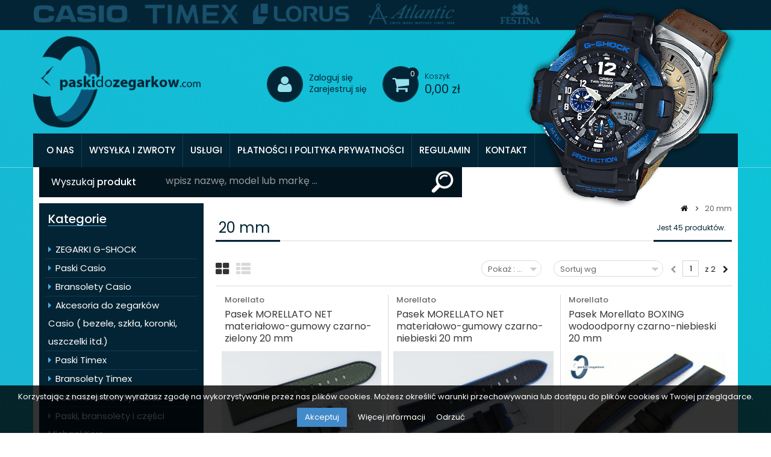

--- FILE ---
content_type: text/html; charset=utf-8
request_url: https://paskidozegarkow.com/112-20-mm
body_size: 13929
content:
<!DOCTYPE HTML> <!--[if lt IE 7]><html class="no-js lt-ie9 lt-ie8 lt-ie7" lang="pl-pl"><![endif]--> <!--[if IE 7]><html class="no-js lt-ie9 lt-ie8 ie7" lang="pl-pl"><![endif]--> <!--[if IE 8]><html class="no-js lt-ie9 ie8" lang="pl-pl"><![endif]--> <!--[if gt IE 8]><html class="no-js ie9" lang="pl-pl"><![endif]--><html lang="pl-pl"><head><meta charset="utf-8" /><title>20 mm - paskidozegarkow.com</title><meta name="generator" content="PrestaShop" /><meta name="robots" content="index,follow" /><meta name="viewport" content="width=device-width, minimum-scale=0.25, maximum-scale=1.6, initial-scale=1.0" /><meta name="apple-mobile-web-app-capable" content="yes" /><link rel="icon" type="image/vnd.microsoft.icon" href="/img/favicon.ico?1744203579" /><link rel="shortcut icon" type="image/x-icon" href="/img/favicon.ico?1744203579" /><link rel="stylesheet" href="https://paskidozegarkow.com/themes/paskidozegarkow/cache/v_47_263e5fff1912845b23cd1f6d569c2e46_all.css" type="text/css" media="all" />  <link rel="stylesheet" href="//fonts.googleapis.com/css?family=Poppins:300,400,500&amp;subset=latin-ext" type="text/css" media="all" /> <!--[if IE 8]> 
<script src="https://oss.maxcdn.com/libs/html5shiv/3.7.0/html5shiv.js"></script> 
<script src="https://oss.maxcdn.com/libs/respond.js/1.3.0/respond.min.js"></script> <![endif]--></head><body id="category" class="category category-112 category-20-mm show-left-column hide-right-column lang_pl"><div id="page"><div class="header-container"> <header id="header"><div class="header_up"><div class="container"><div class="row"><div id="x13manufactureslider"><div class="slick-manuf"><div class="item"> <a href="https://paskidozegarkow.com/1_casio" title="Casio" > <img src="https://paskidozegarkow.com/themes/paskidozegarkow/img/blank.gif" data-lazy="https://paskidozegarkow.com/img/m/1-producent_default.jpg" class="img-responsive"> </a></div><div class="item"> <a href="https://paskidozegarkow.com/2_timex" title="Timex" > <img src="https://paskidozegarkow.com/themes/paskidozegarkow/img/blank.gif" data-lazy="https://paskidozegarkow.com/img/m/2-producent_default.jpg" class="img-responsive"> </a></div><div class="item"> <a href="https://paskidozegarkow.com/3_lorus" title="Lorus" > <img src="https://paskidozegarkow.com/themes/paskidozegarkow/img/blank.gif" data-lazy="https://paskidozegarkow.com/img/m/3-producent_default.jpg" class="img-responsive"> </a></div><div class="item"> <a href="https://paskidozegarkow.com/4_atlantic" title="Atlantic" > <img src="https://paskidozegarkow.com/themes/paskidozegarkow/img/blank.gif" data-lazy="https://paskidozegarkow.com/img/m/4-producent_default.jpg" class="img-responsive"> </a></div><div class="item"> <a href="https://paskidozegarkow.com/5_festina" title="Festina" > <img src="https://paskidozegarkow.com/themes/paskidozegarkow/img/blank.gif" data-lazy="https://paskidozegarkow.com/img/m/5-producent_default.jpg" class="img-responsive"> </a></div><div class="item"> <a href="https://paskidozegarkow.com/6_michael-kors" title="Michael Kors" > <img src="https://paskidozegarkow.com/themes/paskidozegarkow/img/blank.gif" data-lazy="https://paskidozegarkow.com/img/m/6-producent_default.jpg" class="img-responsive"> </a></div><div class="item"> <a href="https://paskidozegarkow.com/7_fossil" title="Fossil" > <img src="https://paskidozegarkow.com/themes/paskidozegarkow/img/blank.gif" data-lazy="https://paskidozegarkow.com/img/m/7-producent_default.jpg" class="img-responsive"> </a></div><div class="item"> <a href="https://paskidozegarkow.com/8_morellato" title="Morellato" > <img src="https://paskidozegarkow.com/themes/paskidozegarkow/img/blank.gif" data-lazy="https://paskidozegarkow.com/img/m/8-producent_default.jpg" class="img-responsive"> </a></div><div class="item"> <a href="https://paskidozegarkow.com/9_emporio-armani" title="Emporio Armani" > <img src="https://paskidozegarkow.com/themes/paskidozegarkow/img/blank.gif" data-lazy="https://paskidozegarkow.com/img/m/9-producent_default.jpg" class="img-responsive"> </a></div><div class="item"> <a href="https://paskidozegarkow.com/10_tommy-hilfiger" title="Tommy Hilfiger" > <img src="https://paskidozegarkow.com/themes/paskidozegarkow/img/blank.gif" data-lazy="https://paskidozegarkow.com/img/m/10-producent_default.jpg" class="img-responsive"> </a></div></div></div></div></div></div><div><div class="container"><div class="row"><div id="header_logo" class="col-sm-3"> <a href="https://paskidozegarkow.com/" title="paskidozegarkow.com"> <img class="logo img-responsive" src="https://paskidozegarkow.com/img/paskidozegarkowcom-logo-1499592683.jpg" alt="paskidozegarkow.com" width="314" height="172"/> </a></div><div class="col-sm-5 cart-wrap clearfix"><div class="login_up"><div class="header-up-icon"> <i class="icon-user"></i></div><ul><li> <a class="login" href="https://paskidozegarkow.com/my-account" rel="nofollow" title="Zaloguj się do swojego konta"> Zaloguj się </a></li><li> <a class="login" href="https://paskidozegarkow.com/my-account" rel="nofollow" title="Zarejestruj się"> Zarejestruj się </a></li></ul></div><div class="shopping_cart"> <a href="https://paskidozegarkow.com/quick-order" title="Pokaż mój koszyk" rel="nofollow"><div class="koszyk"><div class="header-up-icon"> <i class="icon-shopping-cart"></i></div> <span class="ajax_cart_quantity">0</span><div class="cart-all-up"><div class="koszyk_t">Koszyk</div> <span class="ajax_cart_total"> 0,00 zł </span></div></div> </a><div class="cart_block block exclusive"><div class="block_content"><div class="cart_block_list"><p class="cart_block_no_products"> Brak produktów</p><div class="cart-prices"><div class="cart-prices-line first-line"> <span class="price cart_block_shipping_cost ajax_cart_shipping_cost"> Darmowa wysyłka! </span> <span> Wysyłka </span></div><div class="cart-prices-line last-line"> <span class="price cart_block_total ajax_block_cart_total">0,00 zł</span> <span>Razem</span></div></div><p class="cart-buttons"> <a id="button_order_cart" class="btn btn-default button button-small" href="https://paskidozegarkow.com/quick-order" title="Realizuj zamówienie" rel="nofollow"> <span> Realizuj zamówienie<i class="icon-chevron-right right"></i> </span> </a></p></div></div></div></div></div><div id="layer_cart"><div class="clearfix"><div class="col-xs12 title-all"> <span class="title"> <i class="icon-check"></i>Produkt dodany poprawnie do Twojego koszyka </span> <span class="cross" title="Zamknij okno"></span></div><div class="layer_cart_product col-xs-12 col-md-6"><div class="product-image-container layer_cart_img"></div><div class="layer_cart_product_info"> <span id="layer_cart_product_title" class="product-name"></span> <span id="layer_cart_product_attributes"></span><div> <strong class="dark">Ilość</strong> <span id="layer_cart_product_quantity"></span></div><div> <strong class="dark">Razem</strong> <span id="layer_cart_product_price"></span></div></div></div><div class="layer_cart_cart col-xs-12 col-md-6"> <span class="title"> <span class="ajax_cart_product_txt_s unvisible"> Ilość produktów w Twoim koszyku: <span class="ajax_cart_quantity">0</span>. </span> <span class="ajax_cart_product_txt "> Jest 1 produkt w Twoim koszyku. </span> </span><div class="layer_cart_row"> <strong class="dark"> Razem produkty: </strong> <span class="ajax_block_products_total"> </span></div><div class="layer_cart_row"> <strong class="dark"> Dostawa:&nbsp;(brutto) </strong> <span class="ajax_cart_shipping_cost"> Darmowa wysyłka! </span></div><div class="layer_cart_row"> <strong class="dark"> Razem </strong> <span class="ajax_block_cart_total"> </span></div></div><div class="button-container col-xs-12"> <span class="continue btn btn-default button exclusive-medium" title="Kontynuuj zakupy"> <span> <i class="icon-chevron-left left"></i>Kontynuuj zakupy </span> </span> <a class="btn btn-default button button-medium" href="https://paskidozegarkow.com/quick-order" title="Przejdź do realizacji zamówienia" rel="nofollow"> <span> Przejdź do realizacji zamówienia<i class="icon-chevron-right right"></i> </span> </a></div></div><div class="crossseling"></div></div><div class="layer_cart_overlay"></div><div id="block_top_menu" class="sf-contener clearfix col-lg-12"><div class="cat-title">Menu</div><ul class="sf-menu clearfix menu-content"><li><a href="https://paskidozegarkow.com/content/4-o-nas" title="O nas">O nas</a></li><li><a href="https://paskidozegarkow.com/content/1-dostawa" title="Wysyłka i zwroty">Wysyłka i zwroty</a></li><li><a href="https://paskidozegarkow.com/content/6-uslugi" title="Usługi">Usługi</a></li><li><a href="https://paskidozegarkow.com/content/5-bezpieczne-platnosci" title="Płatności i Polityka Prywatności">Płatności i Polityka Prywatności</a></li><li><a href="https://paskidozegarkow.com/content/3-regulamin-sklepu" title="Regulamin">Regulamin</a></li><li><a href="http://paskidozegarkow.com/kontakt" title="Kontakt">Kontakt</a></li></ul></div><div class="header-clock"><div class="clock"><img src="https://paskidozegarkow.com/themes/paskidozegarkow/img/clock.png" class="img-clock"></div><div class="clock2"><img src="https://paskidozegarkow.com/themes/paskidozegarkow/img/clock2.png" class="img-clock img-clock2"></div></div></div></div></div> </header></div><div class="columns-container"><div id="columns" class="container"><div class="columns_bg"><div class="row"><div id="search_up" class="col-xs-12"><div id="x13search_block_top" class="clearfix"><div class="x13search-name">Wyszukaj <strong>produkt</strong></div><form id="searchbox" method="get" action="https://paskidozegarkow.com/wyszukiwanie-zaawansowane" > <input type="hidden" name="orderby" value="position" /> <input type="hidden" name="orderway" value="desc" /> <input class="search_query form-control " type="text" id="search_query_top" name="search_query" placeholder="wpisz nazwę, model lub markę ..." value="" /> <button type="submit" name="submit_search" class="header_search_icon button-search"> <span>Szukaj</span> </button></form></div>  </div><div id="left_column" class="column col-xs-12 col-sm-3"><div id="categories_block_left" class="block"><h4 class="title_block"> <span>Kategorie</span></h4><div class="block_content"><ul class="tree dhtml"><li > <a href="https://paskidozegarkow.com/145-zegarki-g-shock" title="ZEGARKI G-SHOCK "> ZEGARKI G-SHOCK </a></li><li > <a href="https://paskidozegarkow.com/9-casio" title="Paski Casio"> Paski Casio </a></li><li > <a href="https://paskidozegarkow.com/18-bransolety-do-casio" title="Bransolety Casio"> Bransolety Casio </a></li><li > <a href="https://paskidozegarkow.com/19-akcesoria-do-zegarkow-casio-bezele-szkla-koronki-uszczelki-itd" title="Akcesoria do zegarków Casio ( bezele, szkła, koronki, uszczelki itd.)"> Akcesoria do zegarków Casio ( bezele, szkła, koronki, uszczelki itd.) </a></li><li > <a href="https://paskidozegarkow.com/33-paski-timex" title="Paski Timex"> Paski Timex </a></li><li > <a href="https://paskidozegarkow.com/39-bransolety-timex" title="Bransolety Timex"> Bransolety Timex </a></li><li > <a href="https://paskidozegarkow.com/43-paski-i-bransolety-diesel" title="Paski i bransolety DIESEL"> Paski i bransolety DIESEL </a></li><li > <a href="https://paskidozegarkow.com/45-paski-bransolety-i-czesci-michael-kors" title="Paski, bransolety i części Michael Kors"> Paski, bransolety i części Michael Kors </a></li><li > <a href="https://paskidozegarkow.com/46-paski-i-bransolety-fossil" title="Paski i bransolety Fossil"> Paski i bransolety Fossil </a></li><li > <a href="https://paskidozegarkow.com/142-paski-do-zegarkow-tommy-hilfiger" title="Paski do zegarków Tommy Hilfiger"> Paski do zegarków Tommy Hilfiger </a></li><li > <a href="https://paskidozegarkow.com/42-paski-festina" title="Paski Festina"> Paski Festina </a></li><li > <a href="https://paskidozegarkow.com/49-paski-morellato" title="PASKI MORELLATO"> PASKI MORELLATO </a><ul><li > <a href="https://paskidozegarkow.com/54-14-mm" title="14 mm"> 14 mm </a></li><li > <a href="https://paskidozegarkow.com/55-16-mm" title="16 mm"> 16 mm </a></li><li > <a href="https://paskidozegarkow.com/56-18-mm" title="18 mm"> 18 mm </a></li><li > <a href="https://paskidozegarkow.com/57-20-mm" title="20 mm"> 20 mm </a></li><li > <a href="https://paskidozegarkow.com/58--22-mm" title=" 22 mm"> 22 mm </a></li><li class="last"> <a href="https://paskidozegarkow.com/59--24-mm" title=" 24 mm"> 24 mm </a></li></ul></li><li > <a href="https://paskidozegarkow.com/134-paski-i-czesci-do-zegarkow-dkny" title="Paski i części do zegarków DKNY"> Paski i części do zegarków DKNY </a></li><li > <a href="https://paskidozegarkow.com/127-paski-i-bransolety-armani" title="Paski i bransolety ARMANI"> Paski i bransolety ARMANI </a></li><li > <a href="https://paskidozegarkow.com/129-paski-i-czesci-skagen" title="Paski i części SKAGEN"> Paski i części SKAGEN </a></li><li > <a href="https://paskidozegarkow.com/144-paski-guess-do-apple-watch" title="Paski Guess do Apple Watch"> Paski Guess do Apple Watch </a></li><li > <a href="https://paskidozegarkow.com/136-paski-atlantic" title="PASKI ATLANTIC"> PASKI ATLANTIC </a><ul><li > <a href="https://paskidozegarkow.com/137-19-mm" title="19 mm"> 19 mm </a></li><li > <a href="https://paskidozegarkow.com/138-14-mm" title="14 mm"> 14 mm </a></li><li > <a href="https://paskidozegarkow.com/139-24-mm" title="24 mm"> 24 mm </a></li><li > <a href="https://paskidozegarkow.com/140-21-mm" title="21 mm"> 21 mm </a></li><li > <a href="https://paskidozegarkow.com/141-22-mm" title="22 mm"> 22 mm </a></li><li class="last"> <a href="https://paskidozegarkow.com/143-20-mm" title="20 mm"> 20 mm </a></li></ul></li><li > <a href="https://paskidozegarkow.com/41-paski-lorus" title="Paski Lorus"> Paski Lorus </a></li><li > <a href="https://paskidozegarkow.com/47-paski-i-bransolety-puma" title="Paski i bransolety PUMA"> Paski i bransolety PUMA </a></li><li > <a href="https://paskidozegarkow.com/131-paski-do-zegarkow-adidas" title="Paski do zegarków ADIDAS"> Paski do zegarków ADIDAS </a></li><li > <a href="https://paskidozegarkow.com/128-szkla-do-zegarkow" title="SZKŁA DO ZEGARKÓW"> SZKŁA DO ZEGARKÓW </a></li><li > <a href="https://paskidozegarkow.com/132-koronki-do-zegarkow" title="KORONKI DO ZEGARKÓW"> KORONKI DO ZEGARKÓW </a></li><li class="last"> <a href="https://paskidozegarkow.com/133-ogniwa-do-bransolet" title="OGNIWA DO BRANSOLET"> OGNIWA DO BRANSOLET </a></li></ul></div></div><div id="x13newproducts" class="block products_block "><h4 class="title_block"> <a href="https://paskidozegarkow.com/nowe-produkty" title="Nowości"><span>Nowości</span></a></h4><div class="block_content products-block"><ul class="products"><li class="clearfix"> <a class="products-block-image" href="https://paskidozegarkow.com/paski-do-zegarkow-tommy-hilfiger/2806-granatowy-pasek-do-zegarka-tommy-hilfiger-th-1791591-22-mm-679302347.html" title="Granatowy pasek do zegarka Tommy Hilfiger TH 1791591 22 mm 679302347"><img class="replace-2x img-responsive" src="https://paskidozegarkow.com/7779-small_default/granatowy-pasek-do-zegarka-tommy-hilfiger-th-1791591-22-mm-679302347.jpg" alt="Granatowy pasek do zegarka Tommy Hilfiger TH 1791591 22 mm 679302347" /></a><div class="product-content"><h5> <a class="product-name" href="https://paskidozegarkow.com/paski-do-zegarkow-tommy-hilfiger/2806-granatowy-pasek-do-zegarka-tommy-hilfiger-th-1791591-22-mm-679302347.html" title="Granatowy pasek do zegarka Tommy Hilfiger TH 1791591 22 mm 679302347">Granatowy pasek do zegarka Tommy Hilfiger TH 1791591 22 mm 679302347</a></h5><div class="price-box"> <span class="price"> 179,00 zł </span></div></div></li><li class="clearfix"> <a class="products-block-image" href="https://paskidozegarkow.com/paski-do-zegarkow-tommy-hilfiger/2804-granatowy-pasek-do-zegarka-tommy-hilfiger-th-1782198-18-mm-679302523.html" title="Granatowy pasek do zegarka Tommy Hilfiger TH 1782198 18 mm 679302523"><img class="replace-2x img-responsive" src="https://paskidozegarkow.com/7773-small_default/granatowy-pasek-do-zegarka-tommy-hilfiger-th-1782198-18-mm-679302523.jpg" alt="Granatowy pasek do zegarka Tommy Hilfiger TH 1782198 18 mm 679302523" /></a><div class="product-content"><h5> <a class="product-name" href="https://paskidozegarkow.com/paski-do-zegarkow-tommy-hilfiger/2804-granatowy-pasek-do-zegarka-tommy-hilfiger-th-1782198-18-mm-679302523.html" title="Granatowy pasek do zegarka Tommy Hilfiger TH 1782198 18 mm 679302523">Granatowy pasek do zegarka Tommy Hilfiger TH 1782198 18 mm 679302523</a></h5><div class="price-box"> <span class="price"> 179,00 zł </span></div></div></li><li class="clearfix"> <a class="products-block-image" href="https://paskidozegarkow.com/paski-do-zegarkow-tommy-hilfiger/2803-granatowy-pasek-do-zegarka-tommy-hilfiger-th-1791920-21-mm-679302682.html" title="Granatowy pasek do zegarka Tommy Hilfiger TH 1791920 21 mm 679302682"><img class="replace-2x img-responsive" src="https://paskidozegarkow.com/7770-small_default/granatowy-pasek-do-zegarka-tommy-hilfiger-th-1791920-21-mm-679302682.jpg" alt="Granatowy pasek do zegarka Tommy Hilfiger TH 1791920 21 mm 679302682" /></a><div class="product-content"><h5> <a class="product-name" href="https://paskidozegarkow.com/paski-do-zegarkow-tommy-hilfiger/2803-granatowy-pasek-do-zegarka-tommy-hilfiger-th-1791920-21-mm-679302682.html" title="Granatowy pasek do zegarka Tommy Hilfiger TH 1791920 21 mm 679302682">Granatowy pasek do zegarka Tommy Hilfiger TH 1791920 21 mm 679302682</a></h5><div class="price-box"> <span class="price"> 179,00 zł </span></div></div></li><li class="clearfix"> <a class="products-block-image" href="https://paskidozegarkow.com/paski-do-zegarkow-tommy-hilfiger/2802-brazowy-skorzany-pasek-do-zegarka-tommy-hilfiger-th-1791876-21-mm-679302666.html" title="Brązowy skórzany pasek do zegarka Tommy Hilfiger TH 1791876 21 mm 679302666"><img class="replace-2x img-responsive" src="https://paskidozegarkow.com/7768-small_default/brazowy-skorzany-pasek-do-zegarka-tommy-hilfiger-th-1791876-21-mm-679302666.jpg" alt="Brązowy skórzany pasek do zegarka Tommy Hilfiger TH 1791876 21 mm 679302666" /></a><div class="product-content"><h5> <a class="product-name" href="https://paskidozegarkow.com/paski-do-zegarkow-tommy-hilfiger/2802-brazowy-skorzany-pasek-do-zegarka-tommy-hilfiger-th-1791876-21-mm-679302666.html" title="Brązowy skórzany pasek do zegarka Tommy Hilfiger TH 1791876 21 mm 679302666">Brązowy skórzany pasek do zegarka Tommy Hilfiger TH 1791876 21 mm 679302666</a></h5><div class="price-box"> <span class="price"> 179,00 zł </span></div></div></li><li class="clearfix"> <a class="products-block-image" href="https://paskidozegarkow.com/paski-do-zegarkow-tommy-hilfiger/2801-granatowy-pasek-do-zegarka-tommy-hilfiger-th-1791635-21-mm-679302456.html" title="Granatowy pasek do zegarka Tommy Hilfiger TH 1791635 21 mm 679302456"><img class="replace-2x img-responsive" src="https://paskidozegarkow.com/7766-small_default/granatowy-pasek-do-zegarka-tommy-hilfiger-th-1791635-21-mm-679302456.jpg" alt="Granatowy pasek do zegarka Tommy Hilfiger TH 1791635 21 mm 679302456" /></a><div class="product-content"><h5> <a class="product-name" href="https://paskidozegarkow.com/paski-do-zegarkow-tommy-hilfiger/2801-granatowy-pasek-do-zegarka-tommy-hilfiger-th-1791635-21-mm-679302456.html" title="Granatowy pasek do zegarka Tommy Hilfiger TH 1791635 21 mm 679302456">Granatowy pasek do zegarka Tommy Hilfiger TH 1791635 21 mm 679302456</a></h5><div class="price-box"> <span class="price"> 179,00 zł </span></div></div></li><li class="clearfix"> <a class="products-block-image" href="https://paskidozegarkow.com/paski-do-zegarkow-tommy-hilfiger/2798-brazowy-skorzany-pasek-do-zegarka-20-mm-tommy-hilfiger-th-1791531-679302242.html" title="Brązowy skórzany pasek do zegarka 20 mm Tommy Hilfiger TH 1791531 679302242"><img class="replace-2x img-responsive" src="https://paskidozegarkow.com/7757-small_default/brazowy-skorzany-pasek-do-zegarka-20-mm-tommy-hilfiger-th-1791531-679302242.jpg" alt="Brązowy skórzany pasek do zegarka 20 mm Tommy Hilfiger TH 1791531 679302242" /></a><div class="product-content"><h5> <a class="product-name" href="https://paskidozegarkow.com/paski-do-zegarkow-tommy-hilfiger/2798-brazowy-skorzany-pasek-do-zegarka-20-mm-tommy-hilfiger-th-1791531-679302242.html" title="Brązowy skórzany pasek do zegarka 20 mm Tommy Hilfiger TH 1791531 679302242">Brązowy skórzany pasek do zegarka 20 mm Tommy Hilfiger TH 1791531 679302242</a></h5><div class="price-box"> <span class="price"> 179,00 zł </span></div></div></li><li class="clearfix"> <a class="products-block-image" href="https://paskidozegarkow.com/paski-do-zegarkow-tommy-hilfiger/2796-brazowy-skorzany-pasek-do-zegarka-tommy-hilfiger-20-mm-th-1791736-679302565.html" title="Brązowy skórzany pasek do zegarka Tommy Hilfiger 20 mm TH 1791736 679302565"><img class="replace-2x img-responsive" src="https://paskidozegarkow.com/7753-small_default/brazowy-skorzany-pasek-do-zegarka-tommy-hilfiger-20-mm-th-1791736-679302565.jpg" alt="Brązowy skórzany pasek do zegarka Tommy Hilfiger 20 mm TH 1791736 679302565" /></a><div class="product-content"><h5> <a class="product-name" href="https://paskidozegarkow.com/paski-do-zegarkow-tommy-hilfiger/2796-brazowy-skorzany-pasek-do-zegarka-tommy-hilfiger-20-mm-th-1791736-679302565.html" title="Brązowy skórzany pasek do zegarka Tommy Hilfiger 20 mm TH 1791736 679302565">Brązowy skórzany pasek do zegarka Tommy Hilfiger 20 mm TH 1791736 679302565</a></h5><div class="price-box"> <span class="price"> 179,00 zł </span></div></div></li><li class="clearfix"> <a class="products-block-image" href="https://paskidozegarkow.com/paski-do-zegarkow-tommy-hilfiger/2793-brazowy-skorzany-pasek-do-zegarka-20-mm-tommy-hilfiger-th-1791730-679302551.html" title="Brązowy skórzany pasek do zegarka 20 mm Tommy Hilfiger TH 1791730 679302551"><img class="replace-2x img-responsive" src="https://paskidozegarkow.com/7748-small_default/brazowy-skorzany-pasek-do-zegarka-20-mm-tommy-hilfiger-th-1791730-679302551.jpg" alt="Brązowy skórzany pasek do zegarka 20 mm Tommy Hilfiger TH 1791730 679302551" /></a><div class="product-content"><h5> <a class="product-name" href="https://paskidozegarkow.com/paski-do-zegarkow-tommy-hilfiger/2793-brazowy-skorzany-pasek-do-zegarka-20-mm-tommy-hilfiger-th-1791730-679302551.html" title="Brązowy skórzany pasek do zegarka 20 mm Tommy Hilfiger TH 1791730 679302551">Brązowy skórzany pasek do zegarka 20 mm Tommy Hilfiger TH 1791730 679302551</a></h5><div class="price-box"> <span class="price"> 179,00 zł </span></div></div></li><li class="clearfix"> <a class="products-block-image" href="https://paskidozegarkow.com/paski-do-zegarkow-tommy-hilfiger/2792-granatowy-pasek-do-zegarka-tommy-hilfiger-th-1791721-21-mm-679302526.html" title="Granatowy pasek do zegarka Tommy Hilfiger TH 1791721 21 mm 679302526"><img class="replace-2x img-responsive" src="https://paskidozegarkow.com/7745-small_default/granatowy-pasek-do-zegarka-tommy-hilfiger-th-1791721-21-mm-679302526.jpg" alt="Granatowy pasek do zegarka Tommy Hilfiger TH 1791721 21 mm 679302526" /></a><div class="product-content"><h5> <a class="product-name" href="https://paskidozegarkow.com/paski-do-zegarkow-tommy-hilfiger/2792-granatowy-pasek-do-zegarka-tommy-hilfiger-th-1791721-21-mm-679302526.html" title="Granatowy pasek do zegarka Tommy Hilfiger TH 1791721 21 mm 679302526">Granatowy pasek do zegarka Tommy Hilfiger TH 1791721 21 mm 679302526</a></h5><div class="price-box"> <span class="price"> 199,00 zł </span></div></div></li><li class="clearfix"> <a class="products-block-image" href="https://paskidozegarkow.com/paski-do-zegarkow-tommy-hilfiger/2789-bialy-pasek-do-zegarka-tommy-hilfiger-th-1791723-21-mm-679302528.html" title="Biały pasek do zegarka Tommy Hilfiger TH 1791723 21 mm 679302528"><img class="replace-2x img-responsive" src="https://paskidozegarkow.com/7739-small_default/bialy-pasek-do-zegarka-tommy-hilfiger-th-1791723-21-mm-679302528.jpg" alt="Biały pasek do zegarka Tommy Hilfiger TH 1791723 21 mm 679302528" /></a><div class="product-content"><h5> <a class="product-name" href="https://paskidozegarkow.com/paski-do-zegarkow-tommy-hilfiger/2789-bialy-pasek-do-zegarka-tommy-hilfiger-th-1791723-21-mm-679302528.html" title="Biały pasek do zegarka Tommy Hilfiger TH 1791723 21 mm 679302528">Biały pasek do zegarka Tommy Hilfiger TH 1791723 21 mm 679302528</a></h5><div class="price-box"> <span class="price"> 179,00 zł </span></div></div></li><li class="clearfix"> <a class="products-block-image" href="https://paskidozegarkow.com/paski-do-zegarkow-tommy-hilfiger/2788-czarny-pasek-do-zegarka-tommy-hilfiger-th-1710381-22-mm-679302327.html" title="Czarny pasek do zegarka Tommy Hilfiger TH 1710381 22 mm 679302327"><img class="replace-2x img-responsive" src="https://paskidozegarkow.com/7735-small_default/czarny-pasek-do-zegarka-tommy-hilfiger-th-1710381-22-mm-679302327.jpg" alt="Czarny pasek do zegarka Tommy Hilfiger TH 1710381 22 mm 679302327" /></a><div class="product-content"><h5> <a class="product-name" href="https://paskidozegarkow.com/paski-do-zegarkow-tommy-hilfiger/2788-czarny-pasek-do-zegarka-tommy-hilfiger-th-1710381-22-mm-679302327.html" title="Czarny pasek do zegarka Tommy Hilfiger TH 1710381 22 mm 679302327">Czarny pasek do zegarka Tommy Hilfiger TH 1710381 22 mm 679302327</a></h5><div class="price-box"> <span class="price"> 179,00 zł </span></div></div></li><li class="clearfix"> <a class="products-block-image" href="https://paskidozegarkow.com/paski-do-zegarkow-tommy-hilfiger/2786-czarny-skorzany-pasek-do-zegarka-tommy-hilfiger-th-1710449-22-mm-679302618.html" title="Czarny skórzany pasek do zegarka Tommy Hilfiger TH 1710449 22 mm 679302618"><img class="replace-2x img-responsive" src="https://paskidozegarkow.com/7731-small_default/czarny-skorzany-pasek-do-zegarka-tommy-hilfiger-th-1710449-22-mm-679302618.jpg" alt="Czarny skórzany pasek do zegarka Tommy Hilfiger TH 1710449 22 mm 679302618" /></a><div class="product-content"><h5> <a class="product-name" href="https://paskidozegarkow.com/paski-do-zegarkow-tommy-hilfiger/2786-czarny-skorzany-pasek-do-zegarka-tommy-hilfiger-th-1710449-22-mm-679302618.html" title="Czarny skórzany pasek do zegarka Tommy Hilfiger TH 1710449 22 mm 679302618">Czarny skórzany pasek do zegarka Tommy Hilfiger TH 1710449 22 mm 679302618</a></h5><div class="price-box"> <span class="price"> 179,00 zł </span></div></div></li><li class="clearfix"> <a class="products-block-image" href="https://paskidozegarkow.com/paski-do-zegarkow-tommy-hilfiger/2785-brazowy-skorzany-pasek-do-zegarka-tommy-hilfiger-th-1710450-22-mm-679302619.html" title="Brązowy skórzany pasek do zegarka Tommy Hilfiger TH 1710450 22 mm 679302619"><img class="replace-2x img-responsive" src="https://paskidozegarkow.com/7729-small_default/brazowy-skorzany-pasek-do-zegarka-tommy-hilfiger-th-1710450-22-mm-679302619.jpg" alt="Brązowy skórzany pasek do zegarka Tommy Hilfiger TH 1710450 22 mm 679302619" /></a><div class="product-content"><h5> <a class="product-name" href="https://paskidozegarkow.com/paski-do-zegarkow-tommy-hilfiger/2785-brazowy-skorzany-pasek-do-zegarka-tommy-hilfiger-th-1710450-22-mm-679302619.html" title="Brązowy skórzany pasek do zegarka Tommy Hilfiger TH 1710450 22 mm 679302619">Brązowy skórzany pasek do zegarka Tommy Hilfiger TH 1710450 22 mm 679302619</a></h5><div class="price-box"> <span class="price"> 179,00 zł </span></div></div></li><li class="clearfix"> <a class="products-block-image" href="https://paskidozegarkow.com/paski-do-zegarkow-tommy-hilfiger/2784-granatowy-skorzany-pasek-do-zegarka-tommy-hilfiger-th-1710451-22-mm-679302620.html" title="Granatowy skórzany pasek do zegarka Tommy Hilfiger TH 1710451 22 mm 679302620"><img class="replace-2x img-responsive" src="https://paskidozegarkow.com/7727-small_default/granatowy-skorzany-pasek-do-zegarka-tommy-hilfiger-th-1710451-22-mm-679302620.jpg" alt="Granatowy skórzany pasek do zegarka Tommy Hilfiger TH 1710451 22 mm 679302620" /></a><div class="product-content"><h5> <a class="product-name" href="https://paskidozegarkow.com/paski-do-zegarkow-tommy-hilfiger/2784-granatowy-skorzany-pasek-do-zegarka-tommy-hilfiger-th-1710451-22-mm-679302620.html" title="Granatowy skórzany pasek do zegarka Tommy Hilfiger TH 1710451 22 mm 679302620">Granatowy skórzany pasek do zegarka Tommy Hilfiger TH 1710451 22 mm 679302620</a></h5><div class="price-box"> <span class="price"> 179,00 zł </span></div></div></li><li class="clearfix"> <a class="products-block-image" href="https://paskidozegarkow.com/paski-do-zegarkow-tommy-hilfiger/2782-pasek-do-zegarka-tommy-hilfiger-th-1791474-22-mm-679302203.html" title="Pasek do zegarka Tommy Hilfiger TH 1791474 22 mm 679302203"><img class="replace-2x img-responsive" src="https://paskidozegarkow.com/7721-small_default/pasek-do-zegarka-tommy-hilfiger-th-1791474-22-mm-679302203.jpg" alt="Pasek do zegarka Tommy Hilfiger TH 1791474 22 mm 679302203" /></a><div class="product-content"><h5> <a class="product-name" href="https://paskidozegarkow.com/paski-do-zegarkow-tommy-hilfiger/2782-pasek-do-zegarka-tommy-hilfiger-th-1791474-22-mm-679302203.html" title="Pasek do zegarka Tommy Hilfiger TH 1791474 22 mm 679302203">Pasek do zegarka Tommy Hilfiger TH 1791474 22 mm 679302203</a></h5><div class="price-box"> <span class="price"> 179,00 zł </span></div></div></li><li class="clearfix"> <a class="products-block-image" href="https://paskidozegarkow.com/paski-do-zegarkow-tommy-hilfiger/2807-czarny-pasek-do-zegarka-tommy-hilfiger-th-1791630-22-mm-679302442.html" title="Czarny pasek do zegarka Tommy Hilfiger TH 1791630 22 mm 679302442"><img class="replace-2x img-responsive" src="https://paskidozegarkow.com/7782-small_default/czarny-pasek-do-zegarka-tommy-hilfiger-th-1791630-22-mm-679302442.jpg" alt="Czarny pasek do zegarka Tommy Hilfiger TH 1791630 22 mm 679302442" /></a><div class="product-content"><h5> <a class="product-name" href="https://paskidozegarkow.com/paski-do-zegarkow-tommy-hilfiger/2807-czarny-pasek-do-zegarka-tommy-hilfiger-th-1791630-22-mm-679302442.html" title="Czarny pasek do zegarka Tommy Hilfiger TH 1791630 22 mm 679302442">Czarny pasek do zegarka Tommy Hilfiger TH 1791630 22 mm 679302442</a></h5><div class="price-box"> <span class="price"> 179,00 zł </span></div></div></li><li class="clearfix"> <a class="products-block-image" href="https://paskidozegarkow.com/paski-do-zegarkow-tommy-hilfiger/2805-czarny-skorzany-pasek-do-zegarka-tommy-hilfiger-th-1791904-21-mm-679302663.html" title="Czarny skórzany pasek do zegarka Tommy Hilfiger TH 1791904 21 mm 679302663"><img class="replace-2x img-responsive" src="https://paskidozegarkow.com/7774-small_default/czarny-skorzany-pasek-do-zegarka-tommy-hilfiger-th-1791904-21-mm-679302663.jpg" alt="Czarny skórzany pasek do zegarka Tommy Hilfiger TH 1791904 21 mm 679302663" /></a><div class="product-content"><h5> <a class="product-name" href="https://paskidozegarkow.com/paski-do-zegarkow-tommy-hilfiger/2805-czarny-skorzany-pasek-do-zegarka-tommy-hilfiger-th-1791904-21-mm-679302663.html" title="Czarny skórzany pasek do zegarka Tommy Hilfiger TH 1791904 21 mm 679302663">Czarny skórzany pasek do zegarka Tommy Hilfiger TH 1791904 21 mm 679302663</a></h5><div class="price-box"> <span class="price"> 179,00 zł </span></div></div></li><li class="clearfix"> <a class="products-block-image" href="https://paskidozegarkow.com/paski-do-zegarkow-tommy-hilfiger/2800-brazowy-pasek-do-zegarka-tommy-hilfiger-th-1791604-22-mm-679302380.html" title="Brązowy pasek do zegarka Tommy Hilfiger TH 1791604 22 mm 679302380"><img class="replace-2x img-responsive" src="https://paskidozegarkow.com/7763-small_default/brazowy-pasek-do-zegarka-tommy-hilfiger-th-1791604-22-mm-679302380.jpg" alt="Brązowy pasek do zegarka Tommy Hilfiger TH 1791604 22 mm 679302380" /></a><div class="product-content"><h5> <a class="product-name" href="https://paskidozegarkow.com/paski-do-zegarkow-tommy-hilfiger/2800-brazowy-pasek-do-zegarka-tommy-hilfiger-th-1791604-22-mm-679302380.html" title="Brązowy pasek do zegarka Tommy Hilfiger TH 1791604 22 mm 679302380">Brązowy pasek do zegarka Tommy Hilfiger TH 1791604 22 mm 679302380</a></h5><div class="price-box"> <span class="price"> 179,00 zł </span></div></div></li><li class="clearfix"> <a class="products-block-image" href="https://paskidozegarkow.com/paski-do-zegarkow-tommy-hilfiger/2799-granatowy-pasek-do-zegarka-tommy-hilfiger-th-1791349-1791350-679302062.html" title="Granatowy pasek do zegarka Tommy Hilfiger TH 1791349 1791350 679302062"><img class="replace-2x img-responsive" src="https://paskidozegarkow.com/7760-small_default/granatowy-pasek-do-zegarka-tommy-hilfiger-th-1791349-1791350-679302062.jpg" alt="Granatowy pasek do zegarka Tommy Hilfiger TH 1791349 1791350 679302062" /></a><div class="product-content"><h5> <a class="product-name" href="https://paskidozegarkow.com/paski-do-zegarkow-tommy-hilfiger/2799-granatowy-pasek-do-zegarka-tommy-hilfiger-th-1791349-1791350-679302062.html" title="Granatowy pasek do zegarka Tommy Hilfiger TH 1791349 1791350 679302062">Granatowy pasek do zegarka Tommy Hilfiger TH 1791349 1791350 679302062</a></h5><div class="price-box"> <span class="price"> 179,00 zł </span></div></div></li><li class="clearfix"> <a class="products-block-image" href="https://paskidozegarkow.com/paski-do-zegarkow-tommy-hilfiger/2797-brazowy-pasek-do-zegarka-tommy-hilfiger-th-1791729-20-mm-679302550.html" title="Brązowy pasek do zegarka Tommy Hilfiger TH 1791729 20 mm 679302550"><img class="replace-2x img-responsive" src="https://paskidozegarkow.com/7755-small_default/brazowy-pasek-do-zegarka-tommy-hilfiger-th-1791729-20-mm-679302550.jpg" alt="Brązowy pasek do zegarka Tommy Hilfiger TH 1791729 20 mm 679302550" /></a><div class="product-content"><h5> <a class="product-name" href="https://paskidozegarkow.com/paski-do-zegarkow-tommy-hilfiger/2797-brazowy-pasek-do-zegarka-tommy-hilfiger-th-1791729-20-mm-679302550.html" title="Brązowy pasek do zegarka Tommy Hilfiger TH 1791729 20 mm 679302550">Brązowy pasek do zegarka Tommy Hilfiger TH 1791729 20 mm 679302550</a></h5><div class="price-box"> <span class="price"> 179,00 zł </span></div></div></li></ul><div></div></div></div>  <div class="left_e-shock hidden-xs"> <a href="http://e-shock.pl" target="_blank"><img src="https://paskidozegarkow.com/themes/paskidozegarkow/img/e-shock.jpg" title="sklep z zegarkami G-Shock" class="img-responsive"></a></div></div><div id="center_column" class="center_column col-xs-12 col-sm-9"><div class="breadcrumb clearfix"> <a class="home" href="https://paskidozegarkow.com/" title="Powr&oacute;t do strony gł&oacute;wnej"><i class="icon-home"></i></a> <span class="navigation-pipe">&gt;</span> 20 mm</div><div class="page-heading-bg"><h1 class="page-heading product-listing"><span class="cat-name">20 mm&nbsp;</span></h1> <span class="page-heading heading-counter">Jest 45 produkt&oacute;w.</span></div><div class="content_sortPagiBar clearfix"><div class="sortPagiBar clearfix"><div class="top-pagination-content"><div id="pagination" class="pagination-top pagination clearfix"><ul class="pagination"><li id="pagination_previous" class="disabled pagination_previous"> <span> <i class="icon-chevron-left"></i> <b>Poprzedni</b> </span></li> <input name="pagination-top-number" id="pagination-top-number" value="1"> <span class="product-from"> z <span class="pagination-page-count">2</span> </span>  <li id="pagination_next" class="pagination_next"> <a href="/112-20-mm?p=2" rel="next"> <b>Następny</b> <i class="icon-chevron-right"></i> </a></li></ul></div></div><ul class="display hidden-xs"><li id="grid"><a rel="nofollow" href="#" title="Siatka"><i class="icon-th-large"></i></a></li><li id="list"><a rel="nofollow" href="#" title="Lista"><i class="icon-th-list"></i></a></li></ul><form id="productsSortForm" action="https://paskidozegarkow.com/112-20-mm" class="productsSortForm"><div class="select selector1"> <select id="selectProductSort" class="selectProductSort form-control"><option value="date_add:desc" selected="selected">Sortuj wg</option><option value="price:asc">Cena: od najniższej</option><option value="price:desc">Cena: od najwyższej</option><option value="name:asc">Nazwa produktu: od A do Z</option><option value="name:desc">Nazwa produktu: od Z do A</option><option value="quantity:desc">W magazynie</option><option value="reference:asc">Indeks: od najniższego</option><option value="reference:desc">Indeks: od najwyższego</option> </select></div></form><form action="https://paskidozegarkow.com/112-20-mm" method="get" class="nbrItemPage"><div class="select selector1"> <input type="hidden" name="controllerUri" value="category" /> <input type="hidden" name="id_category" value="112" /> <select name="n" id="nb_page_items" class="form-control"><option value="40" selected="selected">Pokaż : 40</option><option value="80" >Pokaż : 80</option> </select></div></form></div></div><ul class="product_list grid row"><li class="ajax_block_product col-xs-12 col-sm-4 col-md-4 col-bd-3 first-in-line first-item-of-tablet-line first-item-of-big-desktop first-item-of-mobile-line"><div class="product-container" itemscope itemtype="https://schema.org/Product"><div class="left-block"><div class="product-list-manufacture-name"><div class="product-list-manufacturer"><strong>Morellato</strong></div></div><h5 itemprop="name"> <a class="product-name" href="https://paskidozegarkow.com/paski-morellato/2108-pasek-morellato-net-materialowo-gumowy-czarno-zielony-20-mm.html" title="Pasek MORELLATO NET materiałowo-gumowy czarno-zielony 20 mm" itemprop="url" > Pasek MORELLATO NET materiałowo-gumowy czarno-zielony 20 mm </a></h5><div class="product-image-container"> <a class="product_img_link" href="https://paskidozegarkow.com/paski-morellato/2108-pasek-morellato-net-materialowo-gumowy-czarno-zielony-20-mm.html" title="Pasek MORELLATO NET materiałowo-gumowy czarno-zielony 20 mm" itemprop="url"> <img class="replace-2x img-responsive" src="https://paskidozegarkow.com/5103-home_default/pasek-morellato-net-materialowo-gumowy-czarno-zielony-20-mm.jpg" alt="Pasek MORELLATO NET materiałowo-gumowy czarno-zielony 20 mm" title="Pasek MORELLATO NET materiałowo-gumowy czarno-zielony 20 mm" width="275" height="206" itemprop="image" /> </a></div></div><div class="right-block"><p class="product-desc" itemprop="description"> NET&nbsp; 20 mm A01X5122C62970CR20 WATER RESISTANT</p><div class="content_price" itemprop="offers" itemscope itemtype="https://schema.org/Offer"> <span itemprop="price" content="129" class="price product-price"><meta itemprop="priceCurrency" content="PLN" /> 129,00 zł </span></div><div class="button-container"> <a class="ajax_add_to_cart_button add-to-cart-product button-animation" href="https://paskidozegarkow.com/cart?add=1&amp;id_product=2108&amp;token=9a3c6525c081b332284a847a2b2c4ec9" rel="nofollow" title="Dodaj do koszyka" data-id-product-attribute="0" data-id-product="2108" data-minimal_quantity="1"><i class="icon-shopping-cart"></i> </a> <a class="see-product button-animation" href="https://paskidozegarkow.com/paski-morellato/2108-pasek-morellato-net-materialowo-gumowy-czarno-zielony-20-mm.html" title="Zobacz"> <i class="icon-eye"></i> </a></div><div class="product-flags"></div></div><div class="functional-buttons clearfix"></div></div></li><li class="ajax_block_product col-xs-12 col-sm-4 col-md-4 col-bd-3 last-item-of-mobile-line"><div class="product-container" itemscope itemtype="https://schema.org/Product"><div class="left-block"><div class="product-list-manufacture-name"><div class="product-list-manufacturer"><strong>Morellato</strong></div></div><h5 itemprop="name"> <a class="product-name" href="https://paskidozegarkow.com/paski-morellato/2104-pasek-morellato-net-materialowo-gumowy-czarno-niebieski-20-mm.html" title="Pasek MORELLATO NET materiałowo-gumowy czarno-niebieski 20 mm" itemprop="url" > Pasek MORELLATO NET materiałowo-gumowy czarno-niebieski 20 mm </a></h5><div class="product-image-container"> <a class="product_img_link" href="https://paskidozegarkow.com/paski-morellato/2104-pasek-morellato-net-materialowo-gumowy-czarno-niebieski-20-mm.html" title="Pasek MORELLATO NET materiałowo-gumowy czarno-niebieski 20 mm" itemprop="url"> <img class="replace-2x img-responsive" src="https://paskidozegarkow.com/5087-home_default/pasek-morellato-net-materialowo-gumowy-czarno-niebieski-20-mm.jpg" alt="Pasek MORELLATO NET materiałowo-gumowy czarno-niebieski 20 mm" title="Pasek MORELLATO NET materiałowo-gumowy czarno-niebieski 20 mm" width="275" height="206" itemprop="image" /> </a></div></div><div class="right-block"><p class="product-desc" itemprop="description"> NET&nbsp; 20 mm A01X5122C62919CR20 WATER RESISTANT</p><div class="content_price" itemprop="offers" itemscope itemtype="https://schema.org/Offer"> <span itemprop="price" content="129" class="price product-price"><meta itemprop="priceCurrency" content="PLN" /> 129,00 zł </span></div><div class="button-container"> <a class="ajax_add_to_cart_button add-to-cart-product button-animation" href="https://paskidozegarkow.com/cart?add=1&amp;id_product=2104&amp;token=9a3c6525c081b332284a847a2b2c4ec9" rel="nofollow" title="Dodaj do koszyka" data-id-product-attribute="0" data-id-product="2104" data-minimal_quantity="1"><i class="icon-shopping-cart"></i> </a> <a class="see-product button-animation" href="https://paskidozegarkow.com/paski-morellato/2104-pasek-morellato-net-materialowo-gumowy-czarno-niebieski-20-mm.html" title="Zobacz"> <i class="icon-eye"></i> </a></div><div class="product-flags"></div></div><div class="functional-buttons clearfix"></div></div></li><li class="ajax_block_product col-xs-12 col-sm-4 col-md-4 col-bd-3 last-in-line last-item-of-tablet-line first-item-of-mobile-line"><div class="product-container" itemscope itemtype="https://schema.org/Product"><div class="left-block"><div class="product-list-manufacture-name"><div class="product-list-manufacturer"><strong>Morellato</strong></div></div><h5 itemprop="name"> <a class="product-name" href="https://paskidozegarkow.com/20-mm/1705-pasek-morellato-boxing-wodoodporny-czarno-niebieski-20-mm.html" title="Pasek Morellato BOXING wodoodporny czarno-niebieski 20 mm" itemprop="url" > Pasek Morellato BOXING wodoodporny czarno-niebieski 20 mm </a></h5><div class="product-image-container"> <a class="product_img_link" href="https://paskidozegarkow.com/20-mm/1705-pasek-morellato-boxing-wodoodporny-czarno-niebieski-20-mm.html" title="Pasek Morellato BOXING wodoodporny czarno-niebieski 20 mm" itemprop="url"> <img class="replace-2x img-responsive" src="https://paskidozegarkow.com/4185-home_default/pasek-morellato-boxing-wodoodporny-czarno-niebieski-20-mm.jpg" alt="Pasek Morellato BOXING wodoodporny czarno-niebieski " title="Pasek Morellato BOXING wodoodporny czarno-niebieski " width="275" height="206" itemprop="image" /> </a></div></div><div class="right-block"><p class="product-desc" itemprop="description"> A01X4762797865CR2020 MM</p><div class="content_price" itemprop="offers" itemscope itemtype="https://schema.org/Offer"> <span itemprop="price" content="176" class="price product-price"><meta itemprop="priceCurrency" content="PLN" /> 176,00 zł </span></div><div class="button-container"> <a class="ajax_add_to_cart_button add-to-cart-product button-animation" href="https://paskidozegarkow.com/cart?add=1&amp;id_product=1705&amp;token=9a3c6525c081b332284a847a2b2c4ec9" rel="nofollow" title="Dodaj do koszyka" data-id-product-attribute="0" data-id-product="1705" data-minimal_quantity="1"><i class="icon-shopping-cart"></i> </a> <a class="see-product button-animation" href="https://paskidozegarkow.com/20-mm/1705-pasek-morellato-boxing-wodoodporny-czarno-niebieski-20-mm.html" title="Zobacz"> <i class="icon-eye"></i> </a></div><div class="product-flags"></div></div><div class="functional-buttons clearfix"></div></div></li><li class="ajax_block_product col-xs-12 col-sm-4 col-md-4 col-bd-3 first-in-line first-item-of-tablet-line last-item-of-big-desktop-line last-item-of-mobile-line"><div class="product-container" itemscope itemtype="https://schema.org/Product"><div class="left-block"><div class="product-list-manufacture-name"><div class="product-list-manufacturer"><strong>Casio</strong></div></div><h5 itemprop="name"> <a class="product-name" href="https://paskidozegarkow.com/20-mm/1702-pasek-morellato-boxing-wodoodporny-czarno-zolty-22-mm.html" title="Pasek Morellato BOXING wodoodporny czarno-żółty 20 mm" itemprop="url" > Pasek Morellato BOXING wodoodporny czarno-żółty 20 mm </a></h5><div class="product-image-container"> <a class="product_img_link" href="https://paskidozegarkow.com/20-mm/1702-pasek-morellato-boxing-wodoodporny-czarno-zolty-22-mm.html" title="Pasek Morellato BOXING wodoodporny czarno-żółty 20 mm" itemprop="url"> <img class="replace-2x img-responsive" src="https://paskidozegarkow.com/4170-home_default/pasek-morellato-boxing-wodoodporny-czarno-zolty-22-mm.jpg" alt="Pasek Morellato BOXING wodoodporny czarno-żółty " title="Pasek Morellato BOXING wodoodporny czarno-żółty " width="275" height="206" itemprop="image" /> </a></div></div><div class="right-block"><p class="product-desc" itemprop="description"> A01X4762797898CR20</p><div class="content_price" itemprop="offers" itemscope itemtype="https://schema.org/Offer"> <span itemprop="price" content="176" class="price product-price"><meta itemprop="priceCurrency" content="PLN" /> 176,00 zł </span></div><div class="button-container"> <a class="ajax_add_to_cart_button add-to-cart-product button-animation" href="https://paskidozegarkow.com/cart?add=1&amp;id_product=1702&amp;token=9a3c6525c081b332284a847a2b2c4ec9" rel="nofollow" title="Dodaj do koszyka" data-id-product-attribute="0" data-id-product="1702" data-minimal_quantity="1"><i class="icon-shopping-cart"></i> </a> <a class="see-product button-animation" href="https://paskidozegarkow.com/20-mm/1702-pasek-morellato-boxing-wodoodporny-czarno-zolty-22-mm.html" title="Zobacz"> <i class="icon-eye"></i> </a></div><div class="product-flags"></div></div><div class="functional-buttons clearfix"></div></div></li><li class="ajax_block_product col-xs-12 col-sm-4 col-md-4 col-bd-3 first-item-of-big-desktop first-item-of-mobile-line"><div class="product-container" itemscope itemtype="https://schema.org/Product"><div class="left-block"><div class="product-list-manufacture-name"><div class="product-list-manufacturer"><strong>Morellato</strong></div></div><h5 itemprop="name"> <a class="product-name" href="https://paskidozegarkow.com/20-mm/1700-pasek-morellato-boxing-wodoodporny-czarny-22-mm.html" title="Pasek Morellato BOXING wodoodporny czarny 20 mm" itemprop="url" > Pasek Morellato BOXING wodoodporny czarny 20 mm </a></h5><div class="product-image-container"> <a class="product_img_link" href="https://paskidozegarkow.com/20-mm/1700-pasek-morellato-boxing-wodoodporny-czarny-22-mm.html" title="Pasek Morellato BOXING wodoodporny czarny 20 mm" itemprop="url"> <img class="replace-2x img-responsive" src="https://paskidozegarkow.com/4162-home_default/pasek-morellato-boxing-wodoodporny-czarny-22-mm.jpg" alt="Pasek Morellato BOXING wodoodporny czarny" title="Pasek Morellato BOXING wodoodporny czarny" width="275" height="206" itemprop="image" /> </a></div></div><div class="right-block"><p class="product-desc" itemprop="description"> A01x4762797819CR20BLACKwater resistant</p><div class="content_price" itemprop="offers" itemscope itemtype="https://schema.org/Offer"> <span itemprop="price" content="176" class="price product-price"><meta itemprop="priceCurrency" content="PLN" /> 176,00 zł </span></div><div class="button-container"> <a class="ajax_add_to_cart_button add-to-cart-product button-animation" href="https://paskidozegarkow.com/cart?add=1&amp;id_product=1700&amp;token=9a3c6525c081b332284a847a2b2c4ec9" rel="nofollow" title="Dodaj do koszyka" data-id-product-attribute="0" data-id-product="1700" data-minimal_quantity="1"><i class="icon-shopping-cart"></i> </a> <a class="see-product button-animation" href="https://paskidozegarkow.com/20-mm/1700-pasek-morellato-boxing-wodoodporny-czarny-22-mm.html" title="Zobacz"> <i class="icon-eye"></i> </a></div><div class="product-flags"></div></div><div class="functional-buttons clearfix"></div></div></li><li class="ajax_block_product col-xs-12 col-sm-4 col-md-4 col-bd-3 last-in-line last-item-of-tablet-line last-item-of-mobile-line"><div class="product-container" itemscope itemtype="https://schema.org/Product"><div class="left-block"><div class="product-list-manufacture-name"></div><h5 itemprop="name"> <a class="product-name" href="https://paskidozegarkow.com/paski-timex/1465-pasek-timex-tw2p91000-parciany-jednoczesciowy-20-mm-granatowo-bialo-niebieski.html" title="Pasek Timex TW2P91000 parciany jednoczęściowy 20 mm granatowo-niebieski" itemprop="url" > Pasek Timex TW2P91000 parciany jednoczęściowy 20 mm granatowo-niebieski </a></h5><div class="product-image-container"> <a class="product_img_link" href="https://paskidozegarkow.com/paski-timex/1465-pasek-timex-tw2p91000-parciany-jednoczesciowy-20-mm-granatowo-bialo-niebieski.html" title="Pasek Timex TW2P91000 parciany jednoczęściowy 20 mm granatowo-niebieski" itemprop="url"> <img class="replace-2x img-responsive" src="https://paskidozegarkow.com/3528-home_default/pasek-timex-tw2p91000-parciany-jednoczesciowy-20-mm-granatowo-bialo-niebieski.jpg" alt="Pasek Timex TW2P91000 parciany jednoczęściowy 20 mm granatowo-niebieski" title="Pasek Timex TW2P91000 parciany jednoczęściowy 20 mm granatowo-niebieski" width="275" height="206" itemprop="image" /> </a></div></div><div class="right-block"><p class="product-desc" itemprop="description"> PW2P91000 20 mmPasek Timex</p><div class="content_price" itemprop="offers" itemscope itemtype="https://schema.org/Offer"> <span itemprop="price" content="49" class="price product-price"><meta itemprop="priceCurrency" content="PLN" /> 49,00 zł </span></div><div class="button-container"> <a class="ajax_add_to_cart_button add-to-cart-product button-animation" href="https://paskidozegarkow.com/cart?add=1&amp;id_product=1465&amp;token=9a3c6525c081b332284a847a2b2c4ec9" rel="nofollow" title="Dodaj do koszyka" data-id-product-attribute="0" data-id-product="1465" data-minimal_quantity="1"><i class="icon-shopping-cart"></i> </a> <a class="see-product button-animation" href="https://paskidozegarkow.com/paski-timex/1465-pasek-timex-tw2p91000-parciany-jednoczesciowy-20-mm-granatowo-bialo-niebieski.html" title="Zobacz"> <i class="icon-eye"></i> </a></div><div class="product-flags"></div></div><div class="functional-buttons clearfix"></div></div></li><li class="ajax_block_product col-xs-12 col-sm-4 col-md-4 col-bd-3 first-in-line first-item-of-tablet-line first-item-of-mobile-line"><div class="product-container" itemscope itemtype="https://schema.org/Product"><div class="left-block"><div class="product-list-manufacture-name"></div><h5 itemprop="name"> <a class="product-name" href="https://paskidozegarkow.com/20-mm/1183-pasek-morellato-biking-20-mm-skorzano-materialowy-wodoodporny.html" title="Pasek MORELLATO BIKING 20 mm skórzano-materiałowy wodoodporny żółte przeszycie" itemprop="url" > Pasek MORELLATO BIKING 20 mm skórzano-materiałowy wodoodporny żółte... </a></h5><div class="product-image-container"> <a class="product_img_link" href="https://paskidozegarkow.com/20-mm/1183-pasek-morellato-biking-20-mm-skorzano-materialowy-wodoodporny.html" title="Pasek MORELLATO BIKING 20 mm skórzano-materiałowy wodoodporny żółte przeszycie" itemprop="url"> <img class="replace-2x img-responsive" src="https://paskidozegarkow.com/2389-home_default/pasek-morellato-biking-20-mm-skorzano-materialowy-wodoodporny.jpg" alt="Pasek MORELLATO BIKING skórzano-materiałowy wodoodporny żółte przeszycie" title="Pasek MORELLATO BIKING skórzano-materiałowy wodoodporny żółte przeszycie" width="275" height="206" itemprop="image" /> </a></div></div><div class="right-block"><p class="product-desc" itemprop="description"> A01U3586977897CR20 SPORT COLLECTION TECHNOCARBONIO 20 mm WATER RESISTANT yellow &nbsp;</p><div class="content_price" itemprop="offers" itemscope itemtype="https://schema.org/Offer"> <span itemprop="price" content="96" class="price product-price"><meta itemprop="priceCurrency" content="PLN" /> 96,00 zł </span></div><div class="button-container"> <a class="ajax_add_to_cart_button add-to-cart-product button-animation" href="https://paskidozegarkow.com/cart?add=1&amp;id_product=1183&amp;token=9a3c6525c081b332284a847a2b2c4ec9" rel="nofollow" title="Dodaj do koszyka" data-id-product-attribute="0" data-id-product="1183" data-minimal_quantity="1"><i class="icon-shopping-cart"></i> </a> <a class="see-product button-animation" href="https://paskidozegarkow.com/20-mm/1183-pasek-morellato-biking-20-mm-skorzano-materialowy-wodoodporny.html" title="Zobacz"> <i class="icon-eye"></i> </a></div><div class="product-flags"></div></div><div class="functional-buttons clearfix"></div></div></li><li class="ajax_block_product col-xs-12 col-sm-4 col-md-4 col-bd-3 last-item-of-big-desktop-line last-item-of-mobile-line"><div class="product-container" itemscope itemtype="https://schema.org/Product"><div class="left-block"><div class="product-list-manufacture-name"></div><h5 itemprop="name"> <a class="product-name" href="https://paskidozegarkow.com/20-mm/1176-pasek-morellato-biking-20-mm-skorzano-materialowy-wodoodporny.html" title="Pasek MORELLATO BIKING 20 mm skórzano-materiałowy wodoodporny pomarańczowe przeszycie" itemprop="url" > Pasek MORELLATO BIKING 20 mm skórzano-materiałowy wodoodporny... </a></h5><div class="product-image-container"> <a class="product_img_link" href="https://paskidozegarkow.com/20-mm/1176-pasek-morellato-biking-20-mm-skorzano-materialowy-wodoodporny.html" title="Pasek MORELLATO BIKING 20 mm skórzano-materiałowy wodoodporny pomarańczowe przeszycie" itemprop="url"> <img class="replace-2x img-responsive" src="https://paskidozegarkow.com/2344-home_default/pasek-morellato-biking-20-mm-skorzano-materialowy-wodoodporny.jpg" alt="Pasek MORELLATO BIKING skórzano-materiałowy wodoodporny pomarańczowe przeszycie" title="Pasek MORELLATO BIKING skórzano-materiałowy wodoodporny pomarańczowe przeszycie" width="275" height="206" itemprop="image" /> </a></div></div><div class="right-block"><p class="product-desc" itemprop="description"> A01U3586977886CR20 SPORT COLLECTION TECHNOCARBONIO 20 mm WATER RESISTANT ORANGE &nbsp;</p><div class="content_price" itemprop="offers" itemscope itemtype="https://schema.org/Offer"> <span itemprop="price" content="96" class="price product-price"><meta itemprop="priceCurrency" content="PLN" /> 96,00 zł </span></div><div class="button-container"> <a class="ajax_add_to_cart_button add-to-cart-product button-animation" href="https://paskidozegarkow.com/cart?add=1&amp;id_product=1176&amp;token=9a3c6525c081b332284a847a2b2c4ec9" rel="nofollow" title="Dodaj do koszyka" data-id-product-attribute="0" data-id-product="1176" data-minimal_quantity="1"><i class="icon-shopping-cart"></i> </a> <a class="see-product button-animation" href="https://paskidozegarkow.com/20-mm/1176-pasek-morellato-biking-20-mm-skorzano-materialowy-wodoodporny.html" title="Zobacz"> <i class="icon-eye"></i> </a></div><div class="product-flags"></div></div><div class="functional-buttons clearfix"></div></div></li><li class="ajax_block_product col-xs-12 col-sm-4 col-md-4 col-bd-3 last-in-line last-item-of-tablet-line first-item-of-big-desktop first-item-of-mobile-line"><div class="product-container" itemscope itemtype="https://schema.org/Product"><div class="left-block"><div class="product-list-manufacture-name"></div><h5 itemprop="name"> <a class="product-name" href="https://paskidozegarkow.com/paski-timex/1031-pasek-timex-tw2p65900-parciany-zielony-20-mm-jednoczesciowy.html" title="Pasek Timex TW2P65900 parciany zielony 20 mm jednoczęściowy" itemprop="url" > Pasek Timex TW2P65900 parciany zielony 20 mm jednoczęściowy </a></h5><div class="product-image-container"> <a class="product_img_link" href="https://paskidozegarkow.com/paski-timex/1031-pasek-timex-tw2p65900-parciany-zielony-20-mm-jednoczesciowy.html" title="Pasek Timex TW2P65900 parciany zielony 20 mm jednoczęściowy" itemprop="url"> <img class="replace-2x img-responsive" src="https://paskidozegarkow.com/1944-home_default/pasek-timex-tw2p65900-parciany-zielony-20-mm-jednoczesciowy.jpg" alt="TW2P65900" title="TW2P65900" width="275" height="206" itemprop="image" /> </a></div></div><div class="right-block"><p class="product-desc" itemprop="description"> PW2P65900 20 mm</p><div class="content_price" itemprop="offers" itemscope itemtype="https://schema.org/Offer"> <span itemprop="price" content="49" class="price product-price"><meta itemprop="priceCurrency" content="PLN" /> 49,00 zł </span></div><div class="button-container"> <a class="ajax_add_to_cart_button add-to-cart-product button-animation" href="https://paskidozegarkow.com/cart?add=1&amp;id_product=1031&amp;token=9a3c6525c081b332284a847a2b2c4ec9" rel="nofollow" title="Dodaj do koszyka" data-id-product-attribute="0" data-id-product="1031" data-minimal_quantity="1"><i class="icon-shopping-cart"></i> </a> <a class="see-product button-animation" href="https://paskidozegarkow.com/paski-timex/1031-pasek-timex-tw2p65900-parciany-zielony-20-mm-jednoczesciowy.html" title="Zobacz"> <i class="icon-eye"></i> </a></div><div class="product-flags"></div></div><div class="functional-buttons clearfix"></div></div></li><li class="ajax_block_product col-xs-12 col-sm-4 col-md-4 col-bd-3 first-in-line first-item-of-tablet-line last-item-of-mobile-line"><div class="product-container" itemscope itemtype="https://schema.org/Product"><div class="left-block"><div class="product-list-manufacture-name"><div class="product-list-manufacturer"><strong>Timex</strong></div></div><h5 itemprop="name"> <a class="product-name" href="https://paskidozegarkow.com/paski-timex/2254-pasek-do-zegarka-timex-tw4b04600-20-mm-oryginal.html" title="Pasek do zegarka TIMEX TW4B04600 20 mm oryginał" itemprop="url" > Pasek do zegarka TIMEX TW4B04600 20 mm oryginał </a></h5><div class="product-image-container"> <a class="product_img_link" href="https://paskidozegarkow.com/paski-timex/2254-pasek-do-zegarka-timex-tw4b04600-20-mm-oryginal.html" title="Pasek do zegarka TIMEX TW4B04600 20 mm oryginał" itemprop="url"> <img class="replace-2x img-responsive" src="https://paskidozegarkow.com/5539-home_default/pasek-do-zegarka-timex-tw4b04600-20-mm-oryginal.jpg" alt="Pasek do zegarka TIMEX TW4B04600 20 mm oryginał" title="Pasek do zegarka TIMEX TW4B04600 20 mm oryginał" width="275" height="206" itemprop="image" /> </a></div></div><div class="right-block"><p class="product-desc" itemprop="description"> TW4B04600 20 mm</p><div class="content_price" itemprop="offers" itemscope itemtype="https://schema.org/Offer"> <span itemprop="price" content="49" class="price product-price"><meta itemprop="priceCurrency" content="PLN" /> 49,00 zł </span></div><div class="button-container"> <span class="add-to-cart-product disabled"><i class="icon-shopping-cart"></i></span> <a class="see-product button-animation" href="https://paskidozegarkow.com/paski-timex/2254-pasek-do-zegarka-timex-tw4b04600-20-mm-oryginal.html" title="Zobacz"> <i class="icon-eye"></i> </a></div><div class="product-flags"></div></div><div class="functional-buttons clearfix"></div></div></li><li class="ajax_block_product col-xs-12 col-sm-4 col-md-4 col-bd-3 first-item-of-mobile-line"><div class="product-container" itemscope itemtype="https://schema.org/Product"><div class="left-block"><div class="product-list-manufacture-name"><div class="product-list-manufacturer"><strong>Timex</strong></div></div><h5 itemprop="name"> <a class="product-name" href="https://paskidozegarkow.com/paski-timex/2231-pasek-timex-tw2r43200-zielony-20-mm.html" title="Pasek TIMEX TW2R43200 zielony 20 mm" itemprop="url" > Pasek TIMEX TW2R43200 zielony 20 mm </a></h5><div class="product-image-container"> <a class="product_img_link" href="https://paskidozegarkow.com/paski-timex/2231-pasek-timex-tw2r43200-zielony-20-mm.html" title="Pasek TIMEX TW2R43200 zielony 20 mm" itemprop="url"> <img class="replace-2x img-responsive" src="https://paskidozegarkow.com/5462-home_default/pasek-timex-tw2r43200-zielony-20-mm.jpg" alt="Pasek TIMEX TW2R43200 zielony 20 mm" title="Pasek TIMEX TW2R43200 zielony 20 mm" width="275" height="206" itemprop="image" /> </a></div></div><div class="right-block"><p class="product-desc" itemprop="description"> TW2R43200 20 mm</p><div class="content_price" itemprop="offers" itemscope itemtype="https://schema.org/Offer"> <span itemprop="price" content="65" class="price product-price"><meta itemprop="priceCurrency" content="PLN" /> 65,00 zł </span></div><div class="button-container"> <span class="add-to-cart-product disabled"><i class="icon-shopping-cart"></i></span> <a class="see-product button-animation" href="https://paskidozegarkow.com/paski-timex/2231-pasek-timex-tw2r43200-zielony-20-mm.html" title="Zobacz"> <i class="icon-eye"></i> </a></div><div class="product-flags"></div></div><div class="functional-buttons clearfix"></div></div></li><li class="ajax_block_product col-xs-12 col-sm-4 col-md-4 col-bd-3 last-in-line last-item-of-tablet-line last-item-of-big-desktop-line last-item-of-mobile-line"><div class="product-container" itemscope itemtype="https://schema.org/Product"><div class="left-block"><div class="product-list-manufacture-name"><div class="product-list-manufacturer"><strong>Timex</strong></div></div><h5 itemprop="name"> <a class="product-name" href="https://paskidozegarkow.com/paski-timex/2230-pasek-timex-tw2r43300-jasny-braz-20-mm.html" title="Pasek TIMEX TW2R43300 jasny brąz 20 mm" itemprop="url" > Pasek TIMEX TW2R43300 jasny brąz 20 mm </a></h5><div class="product-image-container"> <a class="product_img_link" href="https://paskidozegarkow.com/paski-timex/2230-pasek-timex-tw2r43300-jasny-braz-20-mm.html" title="Pasek TIMEX TW2R43300 jasny brąz 20 mm" itemprop="url"> <img class="replace-2x img-responsive" src="https://paskidozegarkow.com/5458-home_default/pasek-timex-tw2r43300-jasny-braz-20-mm.jpg" alt="Pasek TIMEX TW2R43300 jasny brąz 20 mm" title="Pasek TIMEX TW2R43300 jasny brąz 20 mm" width="275" height="206" itemprop="image" /> </a></div></div><div class="right-block"><p class="product-desc" itemprop="description"> TW2R43300 20 mm</p><div class="content_price" itemprop="offers" itemscope itemtype="https://schema.org/Offer"> <span itemprop="price" content="65" class="price product-price"><meta itemprop="priceCurrency" content="PLN" /> 65,00 zł </span></div><div class="button-container"> <span class="add-to-cart-product disabled"><i class="icon-shopping-cart"></i></span> <a class="see-product button-animation" href="https://paskidozegarkow.com/paski-timex/2230-pasek-timex-tw2r43300-jasny-braz-20-mm.html" title="Zobacz"> <i class="icon-eye"></i> </a></div><div class="product-flags"></div></div><div class="functional-buttons clearfix"></div></div></li><li class="ajax_block_product col-xs-12 col-sm-4 col-md-4 col-bd-3 first-in-line first-item-of-tablet-line first-item-of-big-desktop first-item-of-mobile-line"><div class="product-container" itemscope itemtype="https://schema.org/Product"><div class="left-block"><div class="product-list-manufacture-name"><div class="product-list-manufacturer"><strong>Morellato</strong></div></div><h5 itemprop="name"> <a class="product-name" href="https://paskidozegarkow.com/paski-morellato/2106-pasek-morellato-net-materialowo-gumowy-czarno-granatowy-20-mm.html" title="Pasek MORELLATO NET materiałowo-gumowy czarno-granatowy 20 mm" itemprop="url" > Pasek MORELLATO NET materiałowo-gumowy czarno-granatowy 20 mm </a></h5><div class="product-image-container"> <a class="product_img_link" href="https://paskidozegarkow.com/paski-morellato/2106-pasek-morellato-net-materialowo-gumowy-czarno-granatowy-20-mm.html" title="Pasek MORELLATO NET materiałowo-gumowy czarno-granatowy 20 mm" itemprop="url"> <img class="replace-2x img-responsive" src="https://paskidozegarkow.com/5095-home_default/pasek-morellato-net-materialowo-gumowy-czarno-granatowy-20-mm.jpg" alt="Pasek MORELLATO NET materiałowo-gumowy czarno-granatowy 20 mm" title="Pasek MORELLATO NET materiałowo-gumowy czarno-granatowy 20 mm" width="275" height="206" itemprop="image" /> </a></div></div><div class="right-block"><p class="product-desc" itemprop="description"> NET&nbsp; 20 mm A01X5122C62962CR20 WATER RESISTANT</p><div class="content_price" itemprop="offers" itemscope itemtype="https://schema.org/Offer"> <span itemprop="price" content="129" class="price product-price"><meta itemprop="priceCurrency" content="PLN" /> 129,00 zł </span></div><div class="button-container"> <span class="add-to-cart-product disabled"><i class="icon-shopping-cart"></i></span> <a class="see-product button-animation" href="https://paskidozegarkow.com/paski-morellato/2106-pasek-morellato-net-materialowo-gumowy-czarno-granatowy-20-mm.html" title="Zobacz"> <i class="icon-eye"></i> </a></div><div class="product-flags"></div></div><div class="functional-buttons clearfix"></div></div></li><li class="ajax_block_product col-xs-12 col-sm-4 col-md-4 col-bd-3 last-item-of-mobile-line"><div class="product-container" itemscope itemtype="https://schema.org/Product"><div class="left-block"><div class="product-list-manufacture-name"><div class="product-list-manufacturer"><strong>Morellato</strong></div></div><h5 itemprop="name"> <a class="product-name" href="https://paskidozegarkow.com/paski-morellato/2102-pasek-morellato-net-materialowo-gumowy-czarno-pomaranczowy-20-mm.html" title="Pasek MORELLATO NET materiałowo-gumowy czarno-pomarańczowy 20 mm" itemprop="url" > Pasek MORELLATO NET materiałowo-gumowy czarno-pomarańczowy 20 mm </a></h5><div class="product-image-container"> <a class="product_img_link" href="https://paskidozegarkow.com/paski-morellato/2102-pasek-morellato-net-materialowo-gumowy-czarno-pomaranczowy-20-mm.html" title="Pasek MORELLATO NET materiałowo-gumowy czarno-pomarańczowy 20 mm" itemprop="url"> <img class="replace-2x img-responsive" src="https://paskidozegarkow.com/5075-home_default/pasek-morellato-net-materialowo-gumowy-czarno-pomaranczowy-20-mm.jpg" alt="Pasek MORELLATO NET materiałowo-gumowy czarno-pomarańczowy 20 mm" title="Pasek MORELLATO NET materiałowo-gumowy czarno-pomarańczowy 20 mm" width="275" height="206" itemprop="image" /> </a></div></div><div class="right-block"><p class="product-desc" itemprop="description"> NET&nbsp; 20 mm A01X5122C62986CR20 WATER RESISTANT</p><div class="content_price" itemprop="offers" itemscope itemtype="https://schema.org/Offer"> <span itemprop="price" content="129" class="price product-price"><meta itemprop="priceCurrency" content="PLN" /> 129,00 zł </span></div><div class="button-container"> <span class="add-to-cart-product disabled"><i class="icon-shopping-cart"></i></span> <a class="see-product button-animation" href="https://paskidozegarkow.com/paski-morellato/2102-pasek-morellato-net-materialowo-gumowy-czarno-pomaranczowy-20-mm.html" title="Zobacz"> <i class="icon-eye"></i> </a></div><div class="product-flags"></div></div><div class="functional-buttons clearfix"></div></div></li><li class="ajax_block_product col-xs-12 col-sm-4 col-md-4 col-bd-3 last-in-line last-item-of-tablet-line first-item-of-mobile-line"><div class="product-container" itemscope itemtype="https://schema.org/Product"><div class="left-block"><div class="product-list-manufacture-name"><div class="product-list-manufacturer"><strong>Timex</strong></div></div><h5 itemprop="name"> <a class="product-name" href="https://paskidozegarkow.com/paski-timex/1776-pasek-timex-weekender-tw4b04800-20-mm-niebieski.html" title="Pasek Timex Weekender TW2P91100 20 mm biało-pomarańczowo-niebieski" itemprop="url" > Pasek Timex Weekender TW2P91100 20 mm biało-pomarańczowo-niebieski </a></h5><div class="product-image-container"> <a class="product_img_link" href="https://paskidozegarkow.com/paski-timex/1776-pasek-timex-weekender-tw4b04800-20-mm-niebieski.html" title="Pasek Timex Weekender TW2P91100 20 mm biało-pomarańczowo-niebieski" itemprop="url"> <img class="replace-2x img-responsive" src="https://paskidozegarkow.com/4385-home_default/pasek-timex-weekender-tw4b04800-20-mm-niebieski.jpg" alt="Pasek Timex Weekender TW2P90900 20 mm żółto-granatowy" title="Pasek Timex Weekender TW2P90900 20 mm żółto-granatowy" width="275" height="206" itemprop="image" /> </a></div></div><div class="right-block"><p class="product-desc" itemprop="description"> Timex Weekender TW2P91100 20 mm</p><div class="content_price" itemprop="offers" itemscope itemtype="https://schema.org/Offer"> <span itemprop="price" content="49" class="price product-price"><meta itemprop="priceCurrency" content="PLN" /> 49,00 zł </span></div><div class="button-container"> <span class="add-to-cart-product disabled"><i class="icon-shopping-cart"></i></span> <a class="see-product button-animation" href="https://paskidozegarkow.com/paski-timex/1776-pasek-timex-weekender-tw4b04800-20-mm-niebieski.html" title="Zobacz"> <i class="icon-eye"></i> </a></div><div class="product-flags"></div></div><div class="functional-buttons clearfix"></div></div></li><li class="ajax_block_product col-xs-12 col-sm-4 col-md-4 col-bd-3 first-in-line first-item-of-tablet-line last-item-of-big-desktop-line last-item-of-mobile-line"><div class="product-container" itemscope itemtype="https://schema.org/Product"><div class="left-block"><div class="product-list-manufacture-name"><div class="product-list-manufacturer"><strong>Timex</strong></div></div><h5 itemprop="name"> <a class="product-name" href="https://paskidozegarkow.com/paski-timex/1775-pasek-timex-weekender-tw4b04800-20-mm-niebieski.html" title="Pasek Timex Weekender TW2P90900 20 mm żółto-granatowy" itemprop="url" > Pasek Timex Weekender TW2P90900 20 mm żółto-granatowy </a></h5><div class="product-image-container"> <a class="product_img_link" href="https://paskidozegarkow.com/paski-timex/1775-pasek-timex-weekender-tw4b04800-20-mm-niebieski.html" title="Pasek Timex Weekender TW2P90900 20 mm żółto-granatowy" itemprop="url"> <img class="replace-2x img-responsive" src="https://paskidozegarkow.com/4383-home_default/pasek-timex-weekender-tw4b04800-20-mm-niebieski.jpg" alt="Pasek Timex Weekender TW2P90800 20 mm zielono-granatowy" title="Pasek Timex Weekender TW2P90800 20 mm zielono-granatowy" width="275" height="206" itemprop="image" /> </a></div></div><div class="right-block"><p class="product-desc" itemprop="description"> Timex Weekender TW2P90900 20 mm</p><div class="content_price" itemprop="offers" itemscope itemtype="https://schema.org/Offer"> <span itemprop="price" content="49" class="price product-price"><meta itemprop="priceCurrency" content="PLN" /> 49,00 zł </span></div><div class="button-container"> <span class="add-to-cart-product disabled"><i class="icon-shopping-cart"></i></span> <a class="see-product button-animation" href="https://paskidozegarkow.com/paski-timex/1775-pasek-timex-weekender-tw4b04800-20-mm-niebieski.html" title="Zobacz"> <i class="icon-eye"></i> </a></div><div class="product-flags"></div></div><div class="functional-buttons clearfix"></div></div></li><li class="ajax_block_product col-xs-12 col-sm-4 col-md-4 col-bd-3 first-item-of-big-desktop first-item-of-mobile-line"><div class="product-container" itemscope itemtype="https://schema.org/Product"><div class="left-block"><div class="product-list-manufacture-name"><div class="product-list-manufacturer"><strong>Timex</strong></div></div><h5 itemprop="name"> <a class="product-name" href="https://paskidozegarkow.com/paski-timex/1772-pasek-timex-weekender-tw4b04800-20-mm-niebieski.html" title="Pasek Timex Weekender TW4B04500 20 mm czerwony" itemprop="url" > Pasek Timex Weekender TW4B04500 20 mm czerwony </a></h5><div class="product-image-container"> <a class="product_img_link" href="https://paskidozegarkow.com/paski-timex/1772-pasek-timex-weekender-tw4b04800-20-mm-niebieski.html" title="Pasek Timex Weekender TW4B04500 20 mm czerwony" itemprop="url"> <img class="replace-2x img-responsive" src="https://paskidozegarkow.com/4370-home_default/pasek-timex-weekender-tw4b04800-20-mm-niebieski.jpg" alt="TW4B04500 " title="TW4B04500 " width="275" height="206" itemprop="image" /> </a></div></div><div class="right-block"><p class="product-desc" itemprop="description"> Timex Weekender TW4B04500 20 mm</p><div class="content_price" itemprop="offers" itemscope itemtype="https://schema.org/Offer"> <span itemprop="price" content="49" class="price product-price"><meta itemprop="priceCurrency" content="PLN" /> 49,00 zł </span></div><div class="button-container"> <span class="add-to-cart-product disabled"><i class="icon-shopping-cart"></i></span> <a class="see-product button-animation" href="https://paskidozegarkow.com/paski-timex/1772-pasek-timex-weekender-tw4b04800-20-mm-niebieski.html" title="Zobacz"> <i class="icon-eye"></i> </a></div><div class="product-flags"></div></div><div class="functional-buttons clearfix"></div></div></li><li class="ajax_block_product col-xs-12 col-sm-4 col-md-4 col-bd-3 last-in-line last-item-of-tablet-line last-item-of-mobile-line"><div class="product-container" itemscope itemtype="https://schema.org/Product"><div class="left-block"><div class="product-list-manufacture-name"><div class="product-list-manufacturer"><strong>Timex</strong></div></div><h5 itemprop="name"> <a class="product-name" href="https://paskidozegarkow.com/paski-timex/1771-pasek-timex-weekender-tw4b04800-20-mm-niebieski.html" title="Pasek Timex Weekender TW2P71400 20 mm khaki" itemprop="url" > Pasek Timex Weekender TW2P71400 20 mm khaki </a></h5><div class="product-image-container"> <a class="product_img_link" href="https://paskidozegarkow.com/paski-timex/1771-pasek-timex-weekender-tw4b04800-20-mm-niebieski.html" title="Pasek Timex Weekender TW2P71400 20 mm khaki" itemprop="url"> <img class="replace-2x img-responsive" src="https://paskidozegarkow.com/4377-home_default/pasek-timex-weekender-tw4b04800-20-mm-niebieski.jpg" alt="Pasek Timex Weekender TW2P71300 20 mm granatowy" title="Pasek Timex Weekender TW2P71300 20 mm granatowy" width="275" height="206" itemprop="image" /> </a></div></div><div class="right-block"><p class="product-desc" itemprop="description"> Timex Weekender TW2P71400 20 mm</p><div class="content_price" itemprop="offers" itemscope itemtype="https://schema.org/Offer"> <span itemprop="price" content="49" class="price product-price"><meta itemprop="priceCurrency" content="PLN" /> 49,00 zł </span></div><div class="button-container"> <span class="add-to-cart-product disabled"><i class="icon-shopping-cart"></i></span> <a class="see-product button-animation" href="https://paskidozegarkow.com/paski-timex/1771-pasek-timex-weekender-tw4b04800-20-mm-niebieski.html" title="Zobacz"> <i class="icon-eye"></i> </a></div><div class="product-flags"></div></div><div class="functional-buttons clearfix"></div></div></li><li class="ajax_block_product col-xs-12 col-sm-4 col-md-4 col-bd-3 first-in-line first-item-of-tablet-line first-item-of-mobile-line"><div class="product-container" itemscope itemtype="https://schema.org/Product"><div class="left-block"><div class="product-list-manufacture-name"><div class="product-list-manufacturer"><strong>Timex</strong></div></div><h5 itemprop="name"> <a class="product-name" href="https://paskidozegarkow.com/paski-timex/1770-pasek-timex-weekender-tw4b04800-20-mm-niebieski.html" title="Pasek Timex Weekender TW2P71300 20 mm granatowy" itemprop="url" > Pasek Timex Weekender TW2P71300 20 mm granatowy </a></h5><div class="product-image-container"> <a class="product_img_link" href="https://paskidozegarkow.com/paski-timex/1770-pasek-timex-weekender-tw4b04800-20-mm-niebieski.html" title="Pasek Timex Weekender TW2P71300 20 mm granatowy" itemprop="url"> <img class="replace-2x img-responsive" src="https://paskidozegarkow.com/4369-home_default/pasek-timex-weekender-tw4b04800-20-mm-niebieski.jpg" alt="Pasek Timex Weekender TW2P71300 20 mm granatowy" title="Pasek Timex Weekender TW2P71300 20 mm granatowy" width="275" height="206" itemprop="image" /> </a></div></div><div class="right-block"><p class="product-desc" itemprop="description"> Timex Weekender TW2P71300 20 mm</p><div class="content_price" itemprop="offers" itemscope itemtype="https://schema.org/Offer"> <span itemprop="price" content="49" class="price product-price"><meta itemprop="priceCurrency" content="PLN" /> 49,00 zł </span></div><div class="button-container"> <span class="add-to-cart-product disabled"><i class="icon-shopping-cart"></i></span> <a class="see-product button-animation" href="https://paskidozegarkow.com/paski-timex/1770-pasek-timex-weekender-tw4b04800-20-mm-niebieski.html" title="Zobacz"> <i class="icon-eye"></i> </a></div><div class="product-flags"></div></div><div class="functional-buttons clearfix"></div></div></li><li class="ajax_block_product col-xs-12 col-sm-4 col-md-4 col-bd-3 last-item-of-big-desktop-line last-item-of-mobile-line"><div class="product-container" itemscope itemtype="https://schema.org/Product"><div class="left-block"><div class="product-list-manufacture-name"><div class="product-list-manufacturer"><strong>Timex</strong></div></div><h5 itemprop="name"> <a class="product-name" href="https://paskidozegarkow.com/paski-timex/1768-pasek-timex-weekender-tw4b04800-20-mm-niebieski.html" title="Pasek Timex Weekender TW2P90800 20 mm zielono-granatowy" itemprop="url" > Pasek Timex Weekender TW2P90800 20 mm zielono-granatowy </a></h5><div class="product-image-container"> <a class="product_img_link" href="https://paskidozegarkow.com/paski-timex/1768-pasek-timex-weekender-tw4b04800-20-mm-niebieski.html" title="Pasek Timex Weekender TW2P90800 20 mm zielono-granatowy" itemprop="url"> <img class="replace-2x img-responsive" src="https://paskidozegarkow.com/4359-home_default/pasek-timex-weekender-tw4b04800-20-mm-niebieski.jpg" alt="Pasek Timex Weekender TW2P90800 20 mm niebieski" title="Pasek Timex Weekender TW2P90800 20 mm niebieski" width="275" height="206" itemprop="image" /> </a></div></div><div class="right-block"><p class="product-desc" itemprop="description"> Timex Weekender TW2P90800 20 mm</p><div class="content_price" itemprop="offers" itemscope itemtype="https://schema.org/Offer"> <span itemprop="price" content="49" class="price product-price"><meta itemprop="priceCurrency" content="PLN" /> 49,00 zł </span></div><div class="button-container"> <span class="add-to-cart-product disabled"><i class="icon-shopping-cart"></i></span> <a class="see-product button-animation" href="https://paskidozegarkow.com/paski-timex/1768-pasek-timex-weekender-tw4b04800-20-mm-niebieski.html" title="Zobacz"> <i class="icon-eye"></i> </a></div><div class="product-flags"></div></div><div class="functional-buttons clearfix"></div></div></li><li class="ajax_block_product col-xs-12 col-sm-4 col-md-4 col-bd-3 last-in-line last-item-of-tablet-line first-item-of-big-desktop first-item-of-mobile-line"><div class="product-container" itemscope itemtype="https://schema.org/Product"><div class="left-block"><div class="product-list-manufacture-name"><div class="product-list-manufacturer"><strong>Timex</strong></div></div><h5 itemprop="name"> <a class="product-name" href="https://paskidozegarkow.com/paski-timex/1767-pasek-timex-weekender-tw4b04800-20-mm-niebieski.html" title="Pasek Timex Weekender TW4B04800 20 mm niebieski" itemprop="url" > Pasek Timex Weekender TW4B04800 20 mm niebieski </a></h5><div class="product-image-container"> <a class="product_img_link" href="https://paskidozegarkow.com/paski-timex/1767-pasek-timex-weekender-tw4b04800-20-mm-niebieski.html" title="Pasek Timex Weekender TW4B04800 20 mm niebieski" itemprop="url"> <img class="replace-2x img-responsive" src="https://paskidozegarkow.com/4358-home_default/pasek-timex-weekender-tw4b04800-20-mm-niebieski.jpg" alt=" TW4B04800 " title=" TW4B04800 " width="275" height="206" itemprop="image" /> </a></div></div><div class="right-block"><p class="product-desc" itemprop="description"> Timex Weekender TW4B04800 20 mm</p><div class="content_price" itemprop="offers" itemscope itemtype="https://schema.org/Offer"> <span itemprop="price" content="49" class="price product-price"><meta itemprop="priceCurrency" content="PLN" /> 49,00 zł </span></div><div class="button-container"> <span class="add-to-cart-product disabled"><i class="icon-shopping-cart"></i></span> <a class="see-product button-animation" href="https://paskidozegarkow.com/paski-timex/1767-pasek-timex-weekender-tw4b04800-20-mm-niebieski.html" title="Zobacz"> <i class="icon-eye"></i> </a></div><div class="product-flags"></div></div><div class="functional-buttons clearfix"></div></div></li><li class="ajax_block_product col-xs-12 col-sm-4 col-md-4 col-bd-3 first-in-line first-item-of-tablet-line last-item-of-mobile-line"><div class="product-container" itemscope itemtype="https://schema.org/Product"><div class="left-block"><div class="product-list-manufacture-name"><div class="product-list-manufacturer"><strong>Morellato</strong></div></div><h5 itemprop="name"> <a class="product-name" href="https://paskidozegarkow.com/20-mm/1703-pasek-morellato-boxing-wodoodporny-czarno-pomaranczowy-20-mm.html" title="Pasek Morellato BOXING wodoodporny czarno-pomarańczowy 20 mm" itemprop="url" > Pasek Morellato BOXING wodoodporny czarno-pomarańczowy 20 mm </a></h5><div class="product-image-container"> <a class="product_img_link" href="https://paskidozegarkow.com/20-mm/1703-pasek-morellato-boxing-wodoodporny-czarno-pomaranczowy-20-mm.html" title="Pasek Morellato BOXING wodoodporny czarno-pomarańczowy 20 mm" itemprop="url"> <img class="replace-2x img-responsive" src="https://paskidozegarkow.com/4177-home_default/pasek-morellato-boxing-wodoodporny-czarno-pomaranczowy-20-mm.jpg" alt="Pasek Morellato BOXING wodoodporny czarno-pomarańczowy 20 mm" title="Pasek Morellato BOXING wodoodporny czarno-pomarańczowy 20 mm" width="275" height="206" itemprop="image" /> </a></div></div><div class="right-block"><p class="product-desc" itemprop="description"> A01X4762797886CR20</p><div class="content_price" itemprop="offers" itemscope itemtype="https://schema.org/Offer"> <span itemprop="price" content="176" class="price product-price"><meta itemprop="priceCurrency" content="PLN" /> 176,00 zł </span></div><div class="button-container"> <span class="add-to-cart-product disabled"><i class="icon-shopping-cart"></i></span> <a class="see-product button-animation" href="https://paskidozegarkow.com/20-mm/1703-pasek-morellato-boxing-wodoodporny-czarno-pomaranczowy-20-mm.html" title="Zobacz"> <i class="icon-eye"></i> </a></div><div class="product-flags"></div></div><div class="functional-buttons clearfix"></div></div></li><li class="ajax_block_product col-xs-12 col-sm-4 col-md-4 col-bd-3 first-item-of-mobile-line"><div class="product-container" itemscope itemtype="https://schema.org/Product"><div class="left-block"><div class="product-list-manufacture-name"><div class="product-list-manufacturer"><strong>Timex</strong></div></div><h5 itemprop="name"> <a class="product-name" href="https://paskidozegarkow.com/paski-timex/1544-pasek-timex-t2n751-parciany-czerwony-20-mm-jednoczesciowy.html" title="Pasek Timex T2N751 parciany czerwony 20 mm jednoczęściowy" itemprop="url" > Pasek Timex T2N751 parciany czerwony 20 mm jednoczęściowy </a></h5><div class="product-image-container"> <a class="product_img_link" href="https://paskidozegarkow.com/paski-timex/1544-pasek-timex-t2n751-parciany-czerwony-20-mm-jednoczesciowy.html" title="Pasek Timex T2N751 parciany czerwony 20 mm jednoczęściowy" itemprop="url"> <img class="replace-2x img-responsive" src="https://paskidozegarkow.com/3749-home_default/pasek-timex-t2n751-parciany-czerwony-20-mm-jednoczesciowy.jpg" alt="Pasek Timex T2N751 parciany czerwony 20 mm jednoczęściowy" title="Pasek Timex T2N751 parciany czerwony 20 mm jednoczęściowy" width="275" height="206" itemprop="image" /> </a></div></div><div class="right-block"><p class="product-desc" itemprop="description"> T2N75120 mm</p><div class="content_price" itemprop="offers" itemscope itemtype="https://schema.org/Offer"> <span itemprop="price" content="42" class="price product-price"><meta itemprop="priceCurrency" content="PLN" /> 42,00 zł </span></div><div class="button-container"> <span class="add-to-cart-product disabled"><i class="icon-shopping-cart"></i></span> <a class="see-product button-animation" href="https://paskidozegarkow.com/paski-timex/1544-pasek-timex-t2n751-parciany-czerwony-20-mm-jednoczesciowy.html" title="Zobacz"> <i class="icon-eye"></i> </a></div><div class="product-flags"></div></div><div class="functional-buttons clearfix"></div></div></li><li class="ajax_block_product col-xs-12 col-sm-4 col-md-4 col-bd-3 last-in-line last-item-of-tablet-line last-item-of-big-desktop-line last-item-of-mobile-line"><div class="product-container" itemscope itemtype="https://schema.org/Product"><div class="left-block"><div class="product-list-manufacture-name"><div class="product-list-manufacturer"><strong>Morellato</strong></div></div><h5 itemprop="name"> <a class="product-name" href="https://paskidozegarkow.com/18-mm/1536-pasek-morellato-cordura-materialowo-skorzany-czerwony-22-mm.html" title="Pasek MORELLATO CORDURA materiałowo-skórzany czarny 20 mm" itemprop="url" > Pasek MORELLATO CORDURA materiałowo-skórzany czarny 20 mm </a></h5><div class="product-image-container"> <a class="product_img_link" href="https://paskidozegarkow.com/18-mm/1536-pasek-morellato-cordura-materialowo-skorzany-czerwony-22-mm.html" title="Pasek MORELLATO CORDURA materiałowo-skórzany czarny 20 mm" itemprop="url"> <img class="replace-2x img-responsive" src="https://paskidozegarkow.com/3737-home_default/pasek-morellato-cordura-materialowo-skorzany-czerwony-22-mm.jpg" alt="Pasek MORELLATO CORDURA materiałowo-skórzany czarny " title="Pasek MORELLATO CORDURA materiałowo-skórzany czarny " width="275" height="206" itemprop="image" /> </a></div></div><div class="right-block"><p class="product-desc" itemprop="description"> A01U2779110019CR20 20 mm black water resistant</p><div class="content_price" itemprop="offers" itemscope itemtype="https://schema.org/Offer"> <span itemprop="price" content="95" class="price product-price"><meta itemprop="priceCurrency" content="PLN" /> 95,00 zł </span></div><div class="button-container"> <span class="add-to-cart-product disabled"><i class="icon-shopping-cart"></i></span> <a class="see-product button-animation" href="https://paskidozegarkow.com/18-mm/1536-pasek-morellato-cordura-materialowo-skorzany-czerwony-22-mm.html" title="Zobacz"> <i class="icon-eye"></i> </a></div><div class="product-flags"></div></div><div class="functional-buttons clearfix"></div></div></li><li class="ajax_block_product col-xs-12 col-sm-4 col-md-4 col-bd-3 first-in-line first-item-of-tablet-line first-item-of-big-desktop first-item-of-mobile-line"><div class="product-container" itemscope itemtype="https://schema.org/Product"><div class="left-block"><div class="product-list-manufacture-name"><div class="product-list-manufacturer"><strong>Timex</strong></div></div><h5 itemprop="name"> <a class="product-name" href="https://paskidozegarkow.com/paski-timex/1532-pasek-timex-tw2p97600-parciany-jednoczesciowy-bordowo-bialy.html" title="Pasek Timex Tw2P97600 parciany jednoczęściowy bordowo-biały 20 mm" itemprop="url" > Pasek Timex Tw2P97600 parciany jednoczęściowy bordowo-biały 20 mm </a></h5><div class="product-image-container"> <a class="product_img_link" href="https://paskidozegarkow.com/paski-timex/1532-pasek-timex-tw2p97600-parciany-jednoczesciowy-bordowo-bialy.html" title="Pasek Timex Tw2P97600 parciany jednoczęściowy bordowo-biały 20 mm" itemprop="url"> <img class="replace-2x img-responsive" src="https://paskidozegarkow.com/3722-home_default/pasek-timex-tw2p97600-parciany-jednoczesciowy-bordowo-bialy.jpg" alt="Pasek Timex Tw2P97600 parciany jednoczęściowy bordowo-biały 20 mm" title="Pasek Timex Tw2P97600 parciany jednoczęściowy bordowo-biały 20 mm" width="275" height="206" itemprop="image" /> </a></div></div><div class="right-block"><p class="product-desc" itemprop="description"> TW2P9760020 mm</p><div class="content_price" itemprop="offers" itemscope itemtype="https://schema.org/Offer"> <span itemprop="price" content="49" class="price product-price"><meta itemprop="priceCurrency" content="PLN" /> 49,00 zł </span></div><div class="button-container"> <span class="add-to-cart-product disabled"><i class="icon-shopping-cart"></i></span> <a class="see-product button-animation" href="https://paskidozegarkow.com/paski-timex/1532-pasek-timex-tw2p97600-parciany-jednoczesciowy-bordowo-bialy.html" title="Zobacz"> <i class="icon-eye"></i> </a></div><div class="product-flags"></div></div><div class="functional-buttons clearfix"></div></div></li><li class="ajax_block_product col-xs-12 col-sm-4 col-md-4 col-bd-3 last-item-of-mobile-line"><div class="product-container" itemscope itemtype="https://schema.org/Product"><div class="left-block"><div class="product-list-manufacture-name"><div class="product-list-manufacturer"><strong>Timex</strong></div></div><h5 itemprop="name"> <a class="product-name" href="https://paskidozegarkow.com/paski-timex/1527-pasek-timex-t2n651-parciany-zielony-20-mm-jednoczesciowy.html" title="Pasek Timex T2N651 parciany zielony 20 mm jednoczęściowy" itemprop="url" > Pasek Timex T2N651 parciany zielony 20 mm jednoczęściowy </a></h5><div class="product-image-container"> <a class="product_img_link" href="https://paskidozegarkow.com/paski-timex/1527-pasek-timex-t2n651-parciany-zielony-20-mm-jednoczesciowy.html" title="Pasek Timex T2N651 parciany zielony 20 mm jednoczęściowy" itemprop="url"> <img class="replace-2x img-responsive" src="https://paskidozegarkow.com/3714-home_default/pasek-timex-t2n651-parciany-zielony-20-mm-jednoczesciowy.jpg" alt="Pasek Timex T2N651 parciany zielony 20 mm jednoczęściowy" title="Pasek Timex T2N651 parciany zielony 20 mm jednoczęściowy" width="275" height="206" itemprop="image" /> </a></div></div><div class="right-block"><p class="product-desc" itemprop="description"> T2N651</p><div class="content_price" itemprop="offers" itemscope itemtype="https://schema.org/Offer"> <span itemprop="price" content="59" class="price product-price"><meta itemprop="priceCurrency" content="PLN" /> 59,00 zł </span></div><div class="button-container"> <span class="add-to-cart-product disabled"><i class="icon-shopping-cart"></i></span> <a class="see-product button-animation" href="https://paskidozegarkow.com/paski-timex/1527-pasek-timex-t2n651-parciany-zielony-20-mm-jednoczesciowy.html" title="Zobacz"> <i class="icon-eye"></i> </a></div><div class="product-flags"></div></div><div class="functional-buttons clearfix"></div></div></li><li class="ajax_block_product col-xs-12 col-sm-4 col-md-4 col-bd-3 last-in-line last-item-of-tablet-line first-item-of-mobile-line"><div class="product-container" itemscope itemtype="https://schema.org/Product"><div class="left-block"><div class="product-list-manufacture-name"></div><h5 itemprop="name"> <a class="product-name" href="https://paskidozegarkow.com/paski-timex/1477-pasek-timex-t49933-parciany-jednoczesciowy-czarny-20-mm.html" title="Pasek Timex T49933 parciany jednoczęściowy czarny 20 mm" itemprop="url" > Pasek Timex T49933 parciany jednoczęściowy czarny 20 mm </a></h5><div class="product-image-container"> <a class="product_img_link" href="https://paskidozegarkow.com/paski-timex/1477-pasek-timex-t49933-parciany-jednoczesciowy-czarny-20-mm.html" title="Pasek Timex T49933 parciany jednoczęściowy czarny 20 mm" itemprop="url"> <img class="replace-2x img-responsive" src="https://paskidozegarkow.com/3558-home_default/pasek-timex-t49933-parciany-jednoczesciowy-czarny-20-mm.jpg" alt=" T49933 " title=" T49933 " width="275" height="206" itemprop="image" /> </a></div></div><div class="right-block"><p class="product-desc" itemprop="description"> Pasek TimexT4993320 mm</p><div class="content_price" itemprop="offers" itemscope itemtype="https://schema.org/Offer"> <span itemprop="price" content="49" class="price product-price"><meta itemprop="priceCurrency" content="PLN" /> 49,00 zł </span></div><div class="button-container"> <span class="add-to-cart-product disabled"><i class="icon-shopping-cart"></i></span> <a class="see-product button-animation" href="https://paskidozegarkow.com/paski-timex/1477-pasek-timex-t49933-parciany-jednoczesciowy-czarny-20-mm.html" title="Zobacz"> <i class="icon-eye"></i> </a></div><div class="product-flags"></div></div><div class="functional-buttons clearfix"></div></div></li><li class="ajax_block_product col-xs-12 col-sm-4 col-md-4 col-bd-3 first-in-line first-item-of-tablet-line last-item-of-big-desktop-line last-item-of-mobile-line"><div class="product-container" itemscope itemtype="https://schema.org/Product"><div class="left-block"><div class="product-list-manufacture-name"></div><h5 itemprop="name"> <a class="product-name" href="https://paskidozegarkow.com/20-mm/1329-pasek-morellato-cordura-materialowo-skorzany-czerwony-22-mm.html" title="Pasek MORELLATO CORDURA materiałowo-skórzany zielony 20 mm" itemprop="url" > Pasek MORELLATO CORDURA materiałowo-skórzany zielony 20 mm </a></h5><div class="product-image-container"> <a class="product_img_link" href="https://paskidozegarkow.com/20-mm/1329-pasek-morellato-cordura-materialowo-skorzany-czerwony-22-mm.html" title="Pasek MORELLATO CORDURA materiałowo-skórzany zielony 20 mm" itemprop="url"> <img class="replace-2x img-responsive" src="https://paskidozegarkow.com/3068-home_default/pasek-morellato-cordura-materialowo-skorzany-czerwony-22-mm.jpg" alt="Pasek MORELLATO CORDURA materiałowo-skórzany zielony " title="Pasek MORELLATO CORDURA materiałowo-skórzany zielony " width="275" height="206" itemprop="image" /> </a></div></div><div class="right-block"><p class="product-desc" itemprop="description"> A01U2779110072CR20 20 mm green water resistant</p><div class="content_price" itemprop="offers" itemscope itemtype="https://schema.org/Offer"> <span itemprop="price" content="95" class="price product-price"><meta itemprop="priceCurrency" content="PLN" /> 95,00 zł </span></div><div class="button-container"> <span class="add-to-cart-product disabled"><i class="icon-shopping-cart"></i></span> <a class="see-product button-animation" href="https://paskidozegarkow.com/20-mm/1329-pasek-morellato-cordura-materialowo-skorzany-czerwony-22-mm.html" title="Zobacz"> <i class="icon-eye"></i> </a></div><div class="product-flags"></div></div><div class="functional-buttons clearfix"></div></div></li><li class="ajax_block_product col-xs-12 col-sm-4 col-md-4 col-bd-3 first-item-of-big-desktop first-item-of-mobile-line"><div class="product-container" itemscope itemtype="https://schema.org/Product"><div class="left-block"><div class="product-list-manufacture-name"></div><h5 itemprop="name"> <a class="product-name" href="https://paskidozegarkow.com/20-mm/1327-pasek-morellato-squash-20-mm-gumowo-materialowy-czerwony.html" title="Pasek MORELLATO SQUASH 20 mm gumowo-materiałowy czerwony" itemprop="url" > Pasek MORELLATO SQUASH 20 mm gumowo-materiałowy czerwony </a></h5><div class="product-image-container"> <a class="product_img_link" href="https://paskidozegarkow.com/20-mm/1327-pasek-morellato-squash-20-mm-gumowo-materialowy-czerwony.html" title="Pasek MORELLATO SQUASH 20 mm gumowo-materiałowy czerwony" itemprop="url"> <img class="replace-2x img-responsive" src="https://paskidozegarkow.com/3059-home_default/pasek-morellato-squash-20-mm-gumowo-materialowy-czerwony.jpg" alt="Pasek MORELLATO SQUASH gumowo-materiałowy czerwony" title="Pasek MORELLATO SQUASH gumowo-materiałowy czerwony" width="275" height="206" itemprop="image" /> </a></div></div><div class="right-block"><p class="product-desc" itemprop="description"> A01U3822A42083CR20 water resistant 20 mm red techno rubber</p><div class="content_price" itemprop="offers" itemscope itemtype="https://schema.org/Offer"> <span itemprop="price" content="95" class="price product-price"><meta itemprop="priceCurrency" content="PLN" /> 95,00 zł </span></div><div class="button-container"> <span class="add-to-cart-product disabled"><i class="icon-shopping-cart"></i></span> <a class="see-product button-animation" href="https://paskidozegarkow.com/20-mm/1327-pasek-morellato-squash-20-mm-gumowo-materialowy-czerwony.html" title="Zobacz"> <i class="icon-eye"></i> </a></div><div class="product-flags"></div></div><div class="functional-buttons clearfix"></div></div></li><li class="ajax_block_product col-xs-12 col-sm-4 col-md-4 col-bd-3 last-in-line last-item-of-tablet-line last-item-of-mobile-line"><div class="product-container" itemscope itemtype="https://schema.org/Product"><div class="left-block"><div class="product-list-manufacture-name"></div><h5 itemprop="name"> <a class="product-name" href="https://paskidozegarkow.com/20-mm/1181-pasek-morellato-biking-20-mm-skorzano-materialowy-wodoodporny.html" title="Pasek MORELLATO BIKING 20 mm skórzano-materiałowy wodoodporny szare przeszycie" itemprop="url" > Pasek MORELLATO BIKING 20 mm skórzano-materiałowy wodoodporny szare... </a></h5><div class="product-image-container"> <a class="product_img_link" href="https://paskidozegarkow.com/20-mm/1181-pasek-morellato-biking-20-mm-skorzano-materialowy-wodoodporny.html" title="Pasek MORELLATO BIKING 20 mm skórzano-materiałowy wodoodporny szare przeszycie" itemprop="url"> <img class="replace-2x img-responsive" src="https://paskidozegarkow.com/2384-home_default/pasek-morellato-biking-20-mm-skorzano-materialowy-wodoodporny.jpg" alt="Pasek MORELLATO BIKING 20 mm skórzano-materiałowy wodoodporny szare przeszycie" title="Pasek MORELLATO BIKING 20 mm skórzano-materiałowy wodoodporny szare przeszycie" width="275" height="206" itemprop="image" /> </a></div></div><div class="right-block"><p class="product-desc" itemprop="description"> A01U3586977891CR20 SPORT COLLECTION TECHNOCARBONIO 20 mm WATER RESISTANT grey &nbsp;</p><div class="content_price" itemprop="offers" itemscope itemtype="https://schema.org/Offer"> <span itemprop="price" content="96" class="price product-price"><meta itemprop="priceCurrency" content="PLN" /> 96,00 zł </span></div><div class="button-container"> <span class="add-to-cart-product disabled"><i class="icon-shopping-cart"></i></span> <a class="see-product button-animation" href="https://paskidozegarkow.com/20-mm/1181-pasek-morellato-biking-20-mm-skorzano-materialowy-wodoodporny.html" title="Zobacz"> <i class="icon-eye"></i> </a></div><div class="product-flags"></div></div><div class="functional-buttons clearfix"></div></div></li><li class="ajax_block_product col-xs-12 col-sm-4 col-md-4 col-bd-3 first-in-line first-item-of-tablet-line first-item-of-mobile-line"><div class="product-container" itemscope itemtype="https://schema.org/Product"><div class="left-block"><div class="product-list-manufacture-name"></div><h5 itemprop="name"> <a class="product-name" href="https://paskidozegarkow.com/20-mm/1179-pasek-morellato-biking-20-mm-skorzano-materialowy-wodoodporny.html" title="Pasek MORELLATO BIKING 20 mm skórzano-materiałowy wodoodporny białe przeszycie" itemprop="url" > Pasek MORELLATO BIKING 20 mm skórzano-materiałowy wodoodporny białe... </a></h5><div class="product-image-container"> <a class="product_img_link" href="https://paskidozegarkow.com/20-mm/1179-pasek-morellato-biking-20-mm-skorzano-materialowy-wodoodporny.html" title="Pasek MORELLATO BIKING 20 mm skórzano-materiałowy wodoodporny białe przeszycie" itemprop="url"> <img class="replace-2x img-responsive" src="https://paskidozegarkow.com/2359-home_default/pasek-morellato-biking-20-mm-skorzano-materialowy-wodoodporny.jpg" alt="Pasek MORELLATO BIKING skórzano-materiałowy wodoodporny białe przeszycie" title="Pasek MORELLATO BIKING skórzano-materiałowy wodoodporny białe przeszycie" width="275" height="206" itemprop="image" /> </a></div></div><div class="right-block"><p class="product-desc" itemprop="description"> A01U3586977817CR20 SPORT COLLECTION TECHNOCARBONIO 20 mm WATER RESISTANT ice white &nbsp;</p><div class="content_price" itemprop="offers" itemscope itemtype="https://schema.org/Offer"> <span itemprop="price" content="96" class="price product-price"><meta itemprop="priceCurrency" content="PLN" /> 96,00 zł </span></div><div class="button-container"> <span class="add-to-cart-product disabled"><i class="icon-shopping-cart"></i></span> <a class="see-product button-animation" href="https://paskidozegarkow.com/20-mm/1179-pasek-morellato-biking-20-mm-skorzano-materialowy-wodoodporny.html" title="Zobacz"> <i class="icon-eye"></i> </a></div><div class="product-flags"></div></div><div class="functional-buttons clearfix"></div></div></li><li class="ajax_block_product col-xs-12 col-sm-4 col-md-4 col-bd-3 last-item-of-big-desktop-line last-item-of-mobile-line"><div class="product-container" itemscope itemtype="https://schema.org/Product"><div class="left-block"><div class="product-list-manufacture-name"></div><h5 itemprop="name"> <a class="product-name" href="https://paskidozegarkow.com/20-mm/1172-pasek-morellato-biking-20-mm-skorzano-materialowy-wodoodporny.html" title="Pasek MORELLATO BIKING 20 mm skórzano-materiałowy wodoodporny czerwone przeszycie" itemprop="url" > Pasek MORELLATO BIKING 20 mm skórzano-materiałowy wodoodporny czerwone... </a></h5><div class="product-image-container"> <a class="product_img_link" href="https://paskidozegarkow.com/20-mm/1172-pasek-morellato-biking-20-mm-skorzano-materialowy-wodoodporny.html" title="Pasek MORELLATO BIKING 20 mm skórzano-materiałowy wodoodporny czerwone przeszycie" itemprop="url"> <img class="replace-2x img-responsive" src="https://paskidozegarkow.com/2319-home_default/pasek-morellato-biking-20-mm-skorzano-materialowy-wodoodporny.jpg" alt="Pasek MORELLATO BIKING skórzano-materiałowy wodoodporny" title="Pasek MORELLATO BIKING skórzano-materiałowy wodoodporny" width="275" height="206" itemprop="image" /> </a></div></div><div class="right-block"><p class="product-desc" itemprop="description"> A01U3586977883CR20 SPORT COLLECTION TECHNOCARBONIO 20 mm WATER RESISTANT RED &nbsp;</p><div class="content_price" itemprop="offers" itemscope itemtype="https://schema.org/Offer"> <span itemprop="price" content="96" class="price product-price"><meta itemprop="priceCurrency" content="PLN" /> 96,00 zł </span></div><div class="button-container"> <span class="add-to-cart-product disabled"><i class="icon-shopping-cart"></i></span> <a class="see-product button-animation" href="https://paskidozegarkow.com/20-mm/1172-pasek-morellato-biking-20-mm-skorzano-materialowy-wodoodporny.html" title="Zobacz"> <i class="icon-eye"></i> </a></div><div class="product-flags"></div></div><div class="functional-buttons clearfix"></div></div></li><li class="ajax_block_product col-xs-12 col-sm-4 col-md-4 col-bd-3 last-in-line last-item-of-tablet-line first-item-of-big-desktop first-item-of-mobile-line"><div class="product-container" itemscope itemtype="https://schema.org/Product"><div class="left-block"><div class="product-list-manufacture-name"></div><h5 itemprop="name"> <a class="product-name" href="https://paskidozegarkow.com/paski-timex/1095-pasek-timex-tw2p71500-parciany-czarny-jednoczesciowy-20-mm.html" title="Pasek Timex TW2P71500 parciany czarny jednoczęściowy 20 mm" itemprop="url" > Pasek Timex TW2P71500 parciany czarny jednoczęściowy 20 mm </a></h5><div class="product-image-container"> <a class="product_img_link" href="https://paskidozegarkow.com/paski-timex/1095-pasek-timex-tw2p71500-parciany-czarny-jednoczesciowy-20-mm.html" title="Pasek Timex TW2P71500 parciany czarny jednoczęściowy 20 mm" itemprop="url"> <img class="replace-2x img-responsive" src="https://paskidozegarkow.com/2102-home_default/pasek-timex-tw2p71500-parciany-czarny-jednoczesciowy-20-mm.jpg" alt="TW2P71500" title="TW2P71500" width="275" height="206" itemprop="image" /> </a></div></div><div class="right-block"><p class="product-desc" itemprop="description"> PW2P71500 20 mm</p><div class="content_price" itemprop="offers" itemscope itemtype="https://schema.org/Offer"> <span itemprop="price" content="45" class="price product-price"><meta itemprop="priceCurrency" content="PLN" /> 45,00 zł </span></div><div class="button-container"> <span class="add-to-cart-product disabled"><i class="icon-shopping-cart"></i></span> <a class="see-product button-animation" href="https://paskidozegarkow.com/paski-timex/1095-pasek-timex-tw2p71500-parciany-czarny-jednoczesciowy-20-mm.html" title="Zobacz"> <i class="icon-eye"></i> </a></div><div class="product-flags"></div></div><div class="functional-buttons clearfix"></div></div></li><li class="ajax_block_product col-xs-12 col-sm-4 col-md-4 col-bd-3 first-in-line first-item-of-tablet-line last-item-of-mobile-line"><div class="product-container" itemscope itemtype="https://schema.org/Product"><div class="left-block"><div class="product-list-manufacture-name"></div><h5 itemprop="name"> <a class="product-name" href="https://paskidozegarkow.com/paski-timex/1040-pasek-timex-weekender-parciany-20-mm-jednoczesciowy-granatowo-bialo-pomaranczowy.html" title="Pasek Timex WEEKENDER parciany 20 mm jednoczęściowy granatowo-biało-pomarańczowy" itemprop="url" > Pasek Timex WEEKENDER parciany 20 mm jednoczęściowy... </a></h5><div class="product-image-container"> <a class="product_img_link" href="https://paskidozegarkow.com/paski-timex/1040-pasek-timex-weekender-parciany-20-mm-jednoczesciowy-granatowo-bialo-pomaranczowy.html" title="Pasek Timex WEEKENDER parciany 20 mm jednoczęściowy granatowo-biało-pomarańczowy" itemprop="url"> <img class="replace-2x img-responsive" src="https://paskidozegarkow.com/1967-home_default/pasek-timex-weekender-parciany-20-mm-jednoczesciowy-granatowo-bialo-pomaranczowy.jpg" alt=" Timex WEEKENDER parciany 20 mm jednoczęściowy granatowo-biało-pomarańczowy" title=" Timex WEEKENDER parciany 20 mm jednoczęściowy granatowo-biało-pomarańczowy" width="275" height="206" itemprop="image" /> </a></div></div><div class="right-block"><p class="product-desc" itemprop="description"> TIMEX WEEKENDER TW7C07200</p><div class="content_price" itemprop="offers" itemscope itemtype="https://schema.org/Offer"> <span itemprop="price" content="49" class="price product-price"><meta itemprop="priceCurrency" content="PLN" /> 49,00 zł </span></div><div class="button-container"> <span class="add-to-cart-product disabled"><i class="icon-shopping-cart"></i></span> <a class="see-product button-animation" href="https://paskidozegarkow.com/paski-timex/1040-pasek-timex-weekender-parciany-20-mm-jednoczesciowy-granatowo-bialo-pomaranczowy.html" title="Zobacz"> <i class="icon-eye"></i> </a></div><div class="product-flags"></div></div><div class="functional-buttons clearfix"></div></div></li><li class="ajax_block_product col-xs-12 col-sm-4 col-md-4 col-bd-3 first-item-of-mobile-line"><div class="product-container" itemscope itemtype="https://schema.org/Product"><div class="left-block"><div class="product-list-manufacture-name"><div class="product-list-manufacturer"><strong>Timex</strong></div></div><h5 itemprop="name"> <a class="product-name" href="https://paskidozegarkow.com/paski-timex/1038-pasek-timex-weekender-parciany-20-mm-jednoczesciowy-bialo-czerwono-granatowy.html" title="Pasek Timex WEEKENDER parciany 20 mm jednoczęściowy biało-czerwono-granatowy" itemprop="url" > Pasek Timex WEEKENDER parciany 20 mm jednoczęściowy... </a></h5><div class="product-image-container"> <a class="product_img_link" href="https://paskidozegarkow.com/paski-timex/1038-pasek-timex-weekender-parciany-20-mm-jednoczesciowy-bialo-czerwono-granatowy.html" title="Pasek Timex WEEKENDER parciany 20 mm jednoczęściowy biało-czerwono-granatowy" itemprop="url"> <img class="replace-2x img-responsive" src="https://paskidozegarkow.com/1962-home_default/pasek-timex-weekender-parciany-20-mm-jednoczesciowy-bialo-czerwono-granatowy.jpg" alt="WEEKENDER biało-czerwono-granatowy" title="WEEKENDER biało-czerwono-granatowy" width="275" height="206" itemprop="image" /> </a></div></div><div class="right-block"><p class="product-desc" itemprop="description"> TW2C06900 20 mm</p><div class="content_price" itemprop="offers" itemscope itemtype="https://schema.org/Offer"> <span itemprop="price" content="49" class="price product-price"><meta itemprop="priceCurrency" content="PLN" /> 49,00 zł </span></div><div class="button-container"> <span class="add-to-cart-product disabled"><i class="icon-shopping-cart"></i></span> <a class="see-product button-animation" href="https://paskidozegarkow.com/paski-timex/1038-pasek-timex-weekender-parciany-20-mm-jednoczesciowy-bialo-czerwono-granatowy.html" title="Zobacz"> <i class="icon-eye"></i> </a></div><div class="product-flags"></div></div><div class="functional-buttons clearfix"></div></div></li><li class="ajax_block_product col-xs-12 col-sm-4 col-md-4 col-bd-3 last-in-line last-item-of-tablet-line last-item-of-big-desktop-line last-item-of-mobile-line"><div class="product-container" itemscope itemtype="https://schema.org/Product"><div class="left-block"><div class="product-list-manufacture-name"></div><h5 itemprop="name"> <a class="product-name" href="https://paskidozegarkow.com/paski-timex/1037-pasek-timex-weekender-parciany-20-mm-jednoczesciowy-zielono-bialo-granatowy.html" title="Pasek Timex WEEKENDER parciany 20 mm jednoczęściowy zielono-biało-granatowy" itemprop="url" > Pasek Timex WEEKENDER parciany 20 mm jednoczęściowy... </a></h5><div class="product-image-container"> <a class="product_img_link" href="https://paskidozegarkow.com/paski-timex/1037-pasek-timex-weekender-parciany-20-mm-jednoczesciowy-zielono-bialo-granatowy.html" title="Pasek Timex WEEKENDER parciany 20 mm jednoczęściowy zielono-biało-granatowy" itemprop="url"> <img class="replace-2x img-responsive" src="https://paskidozegarkow.com/1960-home_default/pasek-timex-weekender-parciany-20-mm-jednoczesciowy-zielono-bialo-granatowy.jpg" alt="WEEKENDER zielono-biało-granatowy" title="WEEKENDER zielono-biało-granatowy" width="275" height="206" itemprop="image" /> </a></div></div><div class="right-block"><p class="product-desc" itemprop="description"> TW7C07000 20 mm</p><div class="content_price" itemprop="offers" itemscope itemtype="https://schema.org/Offer"> <span itemprop="price" content="49" class="price product-price"><meta itemprop="priceCurrency" content="PLN" /> 49,00 zł </span></div><div class="button-container"> <span class="add-to-cart-product disabled"><i class="icon-shopping-cart"></i></span> <a class="see-product button-animation" href="https://paskidozegarkow.com/paski-timex/1037-pasek-timex-weekender-parciany-20-mm-jednoczesciowy-zielono-bialo-granatowy.html" title="Zobacz"> <i class="icon-eye"></i> </a></div><div class="product-flags"></div></div><div class="functional-buttons clearfix"></div></div></li><li class="ajax_block_product col-xs-12 col-sm-4 col-md-4 col-bd-3 first-in-line first-item-of-tablet-line first-item-of-big-desktop first-item-of-mobile-line"><div class="product-container" itemscope itemtype="https://schema.org/Product"><div class="left-block"><div class="product-list-manufacture-name"></div><h5 itemprop="name"> <a class="product-name" href="https://paskidozegarkow.com/paski-timex/1036-pasek-timex-weekender-parciany-20-mm-jednoczesciowy-czerwono-granatowy.html" title="Pasek Timex WEEKENDER parciany 20 mm jednoczęściowy czerwono-granatowy" itemprop="url" > Pasek Timex WEEKENDER parciany 20 mm jednoczęściowy czerwono-granatowy </a></h5><div class="product-image-container"> <a class="product_img_link" href="https://paskidozegarkow.com/paski-timex/1036-pasek-timex-weekender-parciany-20-mm-jednoczesciowy-czerwono-granatowy.html" title="Pasek Timex WEEKENDER parciany 20 mm jednoczęściowy czerwono-granatowy" itemprop="url"> <img class="replace-2x img-responsive" src="https://paskidozegarkow.com/1957-home_default/pasek-timex-weekender-parciany-20-mm-jednoczesciowy-czerwono-granatowy.jpg" alt="WEEKENDER czerwono-granatowy" title="WEEKENDER czerwono-granatowy" width="275" height="206" itemprop="image" /> </a></div></div><div class="right-block"><p class="product-desc" itemprop="description"> TW7C07100 20 mm</p><div class="content_price" itemprop="offers" itemscope itemtype="https://schema.org/Offer"> <span itemprop="price" content="49" class="price product-price"><meta itemprop="priceCurrency" content="PLN" /> 49,00 zł </span></div><div class="button-container"> <span class="add-to-cart-product disabled"><i class="icon-shopping-cart"></i></span> <a class="see-product button-animation" href="https://paskidozegarkow.com/paski-timex/1036-pasek-timex-weekender-parciany-20-mm-jednoczesciowy-czerwono-granatowy.html" title="Zobacz"> <i class="icon-eye"></i> </a></div><div class="product-flags"></div></div><div class="functional-buttons clearfix"></div></div></li><li class="ajax_block_product col-xs-12 col-sm-4 col-md-4 col-bd-3 last-item-of-mobile-line"><div class="product-container" itemscope itemtype="https://schema.org/Product"><div class="left-block"><div class="product-list-manufacture-name"></div><h5 itemprop="name"> <a class="product-name" href="https://paskidozegarkow.com/paski-timex/1035-pasek-timex-weekender-parciany-20-mm-jednoczesciowy-czerwono-szary.html" title="Pasek Timex WEEKENDER parciany 20 mm jednoczęściowy czerwono-szary" itemprop="url" > Pasek Timex WEEKENDER parciany 20 mm jednoczęściowy czerwono-szary </a></h5><div class="product-image-container"> <a class="product_img_link" href="https://paskidozegarkow.com/paski-timex/1035-pasek-timex-weekender-parciany-20-mm-jednoczesciowy-czerwono-szary.html" title="Pasek Timex WEEKENDER parciany 20 mm jednoczęściowy czerwono-szary" itemprop="url"> <img class="replace-2x img-responsive" src="https://paskidozegarkow.com/1954-home_default/pasek-timex-weekender-parciany-20-mm-jednoczesciowy-czerwono-szary.jpg" alt="Timex WEEKENDER czerwono-szary" title="Timex WEEKENDER czerwono-szary" width="275" height="206" itemprop="image" /> </a></div></div><div class="right-block"><p class="product-desc" itemprop="description"> TIMEX WEEKENDER&nbsp; T7B913</p><div class="content_price" itemprop="offers" itemscope itemtype="https://schema.org/Offer"> <span itemprop="price" content="42" class="price product-price"><meta itemprop="priceCurrency" content="PLN" /> 42,00 zł </span></div><div class="button-container"> <span class="add-to-cart-product disabled"><i class="icon-shopping-cart"></i></span> <a class="see-product button-animation" href="https://paskidozegarkow.com/paski-timex/1035-pasek-timex-weekender-parciany-20-mm-jednoczesciowy-czerwono-szary.html" title="Zobacz"> <i class="icon-eye"></i> </a></div><div class="product-flags"></div></div><div class="functional-buttons clearfix"></div></div></li><li class="ajax_block_product col-xs-12 col-sm-4 col-md-4 col-bd-3 last-in-line last-item-of-tablet-line first-item-of-mobile-line last-mobile-line"><div class="product-container" itemscope itemtype="https://schema.org/Product"><div class="left-block"><div class="product-list-manufacture-name"><div class="product-list-manufacturer"><strong>Timex</strong></div></div><h5 itemprop="name"> <a class="product-name" href="https://paskidozegarkow.com/paski-timex/1034-pasek-timex-tw2p65800-parciany-20-mm-jednoczesciowy-granatowy.html" title="Pasek Timex TW2P65800 parciany 20 mm jednoczęściowy granatowy" itemprop="url" > Pasek Timex TW2P65800 parciany 20 mm jednoczęściowy granatowy </a></h5><div class="product-image-container"> <a class="product_img_link" href="https://paskidozegarkow.com/paski-timex/1034-pasek-timex-tw2p65800-parciany-20-mm-jednoczesciowy-granatowy.html" title="Pasek Timex TW2P65800 parciany 20 mm jednoczęściowy granatowy" itemprop="url"> <img class="replace-2x img-responsive" src="https://paskidozegarkow.com/1952-home_default/pasek-timex-tw2p65800-parciany-20-mm-jednoczesciowy-granatowy.jpg" alt="TW2P65800 " title="TW2P65800 " width="275" height="206" itemprop="image" /> </a></div></div><div class="right-block"><p class="product-desc" itemprop="description"> PW2P65800 20 mm</p><div class="content_price" itemprop="offers" itemscope itemtype="https://schema.org/Offer"> <span itemprop="price" content="49" class="price product-price"><meta itemprop="priceCurrency" content="PLN" /> 49,00 zł </span></div><div class="button-container"> <span class="add-to-cart-product disabled"><i class="icon-shopping-cart"></i></span> <a class="see-product button-animation" href="https://paskidozegarkow.com/paski-timex/1034-pasek-timex-tw2p65800-parciany-20-mm-jednoczesciowy-granatowy.html" title="Zobacz"> <i class="icon-eye"></i> </a></div><div class="product-flags"></div></div><div class="functional-buttons clearfix"></div></div></li><li class="ajax_block_product col-xs-12 col-sm-4 col-md-4 col-bd-3 first-in-line last-line first-item-of-tablet-line last-item-of-big-desktop-line last-item-of-mobile-line last-mobile-line"><div class="product-container" itemscope itemtype="https://schema.org/Product"><div class="left-block"><div class="product-list-manufacture-name"></div><h5 itemprop="name"> <a class="product-name" href="https://paskidozegarkow.com/paski-timex/1033-pasek-timex-tw2p66000-parciany-jednoczesciowy-20-mm-granatowy-wzor.html" title="Pasek Timex TW2P66000 parciany jednoczęściowy 20 mm granatowy wzor" itemprop="url" > Pasek Timex TW2P66000 parciany jednoczęściowy 20 mm granatowy wzor </a></h5><div class="product-image-container"> <a class="product_img_link" href="https://paskidozegarkow.com/paski-timex/1033-pasek-timex-tw2p66000-parciany-jednoczesciowy-20-mm-granatowy-wzor.html" title="Pasek Timex TW2P66000 parciany jednoczęściowy 20 mm granatowy wzor" itemprop="url"> <img class="replace-2x img-responsive" src="https://paskidozegarkow.com/1949-home_default/pasek-timex-tw2p66000-parciany-jednoczesciowy-20-mm-granatowy-wzor.jpg" alt="TW2P66000 " title="TW2P66000 " width="275" height="206" itemprop="image" /> </a></div></div><div class="right-block"><p class="product-desc" itemprop="description"> PW2P66000 20 mm</p><div class="content_price" itemprop="offers" itemscope itemtype="https://schema.org/Offer"> <span itemprop="price" content="42" class="price product-price"><meta itemprop="priceCurrency" content="PLN" /> 42,00 zł </span></div><div class="button-container"> <span class="add-to-cart-product disabled"><i class="icon-shopping-cart"></i></span> <a class="see-product button-animation" href="https://paskidozegarkow.com/paski-timex/1033-pasek-timex-tw2p66000-parciany-jednoczesciowy-20-mm-granatowy-wzor.html" title="Zobacz"> <i class="icon-eye"></i> </a></div><div class="product-flags"></div></div><div class="functional-buttons clearfix"></div></div></li></ul><div class="content_sortPagiBar content_sort_bottom"><div class="bottom-pagination-content clearfix"><div id="pagination_bottom" class="pagination clearfix"><ul class="pagination"><li id="pagination_previous_bottom" class="disabled pagination_previous"> <span> <i class="icon-chevron-left"></i> <b>Poprzedni</b> </span></li><li class="active current"> <span> <span>1</span> </span></li><li> <a href="/112-20-mm?p=2"> <span>2</span> </a></li><li id="pagination_next_bottom" class="pagination_next"> <a href="/112-20-mm?p=2" rel="next"> <b>Następny</b> <i class="icon-chevron-right"></i> </a></li></ul></div><div class="product-count"> Pokazuje 1 - 40 z 45 element&oacute;w</div></div></div></div></div></div></div></div><div class="container"><div class="row"><div class="container zalety-all"><div class="row"><div class="col-xs-12 col-sm-6 col-md-4 zalety zalety-1"><div class="zalety-img"><img src="/modules/x13boxes/images/f1.png" alt="Płatność"></div><div class="zalety-title">Płatność</div> akceptujemy płatność przelewem<br /> oraz tpay.com (szybkie przelewy)</div><div class="col-xs-12 col-sm-6 col-md-4 zalety zalety-2"><div class="zalety-img"><img src="/modules/x13boxes/images/f2.png" alt="Dostawa"></div><div class="zalety-title">Dostawa</div> oferujemy tanią dostawę pocztą<br /> polską, jak i szybką kurierem</div><div class="col-xs-12 col-sm-6 col-md-4 zalety zalety-3"><div class="zalety-img"><img src="/modules/x13boxes/images/f3.png" alt="Czas realizacji"></div><div class="zalety-title">Czas realizacji</div> wszystkie towary posiadamy na stanie,<br /> wysyłamy je w ciągu 24h</div></div></div></div></div><div class="container container-newsletter"><div class="row"> <section class="footer-block col-xs-12" id="newsletter_block_left"><div class="newsletter-all"><div class="row"><div class="col-xs-12 col-sm-6"><div class="wiadomosc"> <span>Zapisz się do Newslettera</span> .... nowości i promocje na twoim mailu</div></div><div class="col-xs-12 col-sm-6"><form action="https://paskidozegarkow.com/" method="post"><div class="form-group" > <input class="inputNew form-control grey newsletter-input" id="newsletter-input" type="text" name="email" size="18" value="Wpisz swój e-mail" /> <button type="submit" name="submitNewsletter" class="btn btn-default button button-small "><span>Zapisz</span></button> <input type="hidden" name="action" value="0" /></div><div class="x13privacymanager_agreements--newsletterForm"><div class="checkbox"> <input type="checkbox" name="agreement[4]" id="agreement_4" value="1" required="required"> <label for="agreement_4"><p><span>Wyrażam zgodę na przetwarzanie danych osobowych do celów marketingowych.&nbsp;</span><span>Wyrażam zgodę na otrzymywanie informacji handlowych na wskazany przeze mnie adres e-mail.</span></p> (wymagana) </label></div></div></form></div></div></div> </section></div></div><div class="footer-container"> <footer id="footer" class="container"><div class="row"><section class="footer-block col-xs-12 col-sm-3" id="block_various_links_footer"><h4>Informacje</h4><ul class="toggle-footer"><li class="item"> <a href="https://paskidozegarkow.com/content/1-dostawa" title="Wysyłka i zwroty"> Wysyłka i zwroty </a></li><li class="item"> <a href="https://paskidozegarkow.com/content/3-regulamin-sklepu" title="Regulamin"> Regulamin </a></li><li class="item"> <a href="https://paskidozegarkow.com/content/4-o-nas" title="O nas"> O nas </a></li><li class="item"> <a href="https://paskidozegarkow.com/content/5-bezpieczne-platnosci" title="Płatności i Polityka Prywatności"> Płatności i Polityka Prywatności </a></li><li> <a href="https://paskidozegarkow.com/sitemap" title="Mapa strony"> Mapa strony </a></li><li class="item"> <a href="https://paskidozegarkow.com/kontakt" title="Kontakt z nami"> Kontakt z nami </a></li></ul> </section> <section class="footer-block col-xs-12 col-sm-3" id="block_various_links_footer"><h4>Produkty</h4><ul class="toggle-footer"><li class="item"> <a href="https://paskidozegarkow.com/promocje" title="Promocje"> Promocje </a></li><li class="item"> <a href="https://paskidozegarkow.com/nowe-produkty" title="Nowe produkty"> Nowe produkty </a></li><li class="item"> <a href="https://paskidozegarkow.com/najczescie-kupowane" title="Najczęściej kupowane"> Najczęściej kupowane </a></li></ul> </section><section class="footer-block col-xs-12 col-sm-3"><h4><a href="https://paskidozegarkow.com/my-account" title="Zarządzaj moim kontem klienta" rel="nofollow">Moje konto</a></h4><div class="block_content toggle-footer"><ul class="bullet"><li><a href="https://paskidozegarkow.com/my-account" rel="nofollow" title="Zaloguj się do swojego konta">Zaloguj się</a></li><li><a href="https://paskidozegarkow.com/my-account" rel="nofollow" title="Zarejestruj się">Zarejestruj się</a></li></ul></div> </section><section id="block_contact_infos" class="footer-block col-xs-12 col-sm-3"><div><h4>Kontakt</h4><ul class="toggle-footer"><li class="footer-phone"> <i class="icon-phone"></i> <span>+48 <strong>501 293 484</strong></span></li><li class="footer-time"> <span>(pn - pt 10<sup>00</sup> - 16<sup>00</sup>)</span></li><li class="footer-mail"> <i class="icon-envelope-alt"></i> <span><a href="&#109;&#97;&#105;&#108;&#116;&#111;&#58;%73%6b%6c%65%70@%70%61%73%6b%69%64%6f%7a%65%67%61%72%6b%6f%77.%63%6f%6d" >&#x73;&#x6b;&#x6c;&#x65;&#x70;&#x40;&#x70;&#x61;&#x73;&#x6b;&#x69;&#x64;&#x6f;&#x7a;&#x65;&#x67;&#x61;&#x72;&#x6b;&#x6f;&#x77;&#x2e;&#x63;&#x6f;&#x6d;</a></span></li></ul></div> </section><div id="x13pmcookiebar" data-ajax="https://paskidozegarkow.com/module/x13privacymanager/ajax" data-token="9a3c6525c081b332284a847a2b2c4ec9" style="bottom: 0; top: auto;background: rgba(0, 0, 0, 0.8);padding: 10px 20px;margin: 0;color: #ffffff;width: 100%;text-align: center;z-index: 2000;" > <span class="x13pmcookiebar-text"><p>Korzystając z naszej strony wyrażasz zgodę na wykorzystywanie przez nas plików cookies. Możesz określić warunki przechowywania lub dostępu do plików cookies w Twojej przeglądarce.</p> </span> <span class="x13pmcookiebar-buttons"> <a style="color: #ffffff;" href="#" id="x13pmcookiebar-acceptation" rel="nofollow" class="btn btn-primary btn-medium"> Akceptuj </a> <a style="color: #ffffff;" href="http://paskidozegarkow.com/content/5-bezpieczne-platnosci" title="Więcej informacji" rel="nofollow"> Więcej informacji </a> </span> <span class="x13pmcookiebar-close"> <a style="color: #ffffff;" href="https://www.google.com" id="x13pmcookiebar-rejection" title="Odrzuć" rel="nofollow"> Odrzuć </a> </span></div>  </div> </footer></div><div class="footer-bottom-container"><div class="container"><div class="row"><div class="col-xs-12 banki"><div class="banki-all"> <a href="https://paskidozegarkow.com/content/5-bezpieczne-platnosci"><img src="https://paskidozegarkow.com/themes/paskidozegarkow/img/banki.png" class="img-responsive"></a></div></div></div><div class="row"><div class="col-xs-12"><div class="copyright"> copyright © 2012 - 2026 : <strong>paskidozegarkow</strong>.com</div><div class="design"> projekt i wykonanie: <a href="http://xirshop.pl" title="Tworzenie sklepów internetowych" rel="nofollow" target="_blank">XIRshop</a>.pl</div></div></div></div></div></div>
<script type="text/javascript">var BS_DISPLAY_LIMIT = 5;
var CUSTOMIZE_TEXTFIELD = 1;
var FancyboxI18nClose = 'Zamknij';
var FancyboxI18nNext = 'Następny';
var FancyboxI18nPrev = 'Poprzedni';
var ajax_allowed = true;
var ajaxsearch = true;
var baseDir = 'https://paskidozegarkow.com/';
var baseUri = 'https://paskidozegarkow.com/';
var blocksearch_type = 'top';
var bs_ajax_display_add = false;
var bs_ajax_display_desc = false;
var bs_ajax_display_image = true;
var bs_ajax_display_price = true;
var bs_ajax_display_view = false;
var comparator_max_item = 0;
var comparedProductsIds = [];
var contentOnly = false;
var currency = {"id":4,"name":"Z\u0142oty (PLN)","iso_code":"PLN","iso_code_num":"985","sign":"z\u0142","blank":"1","conversion_rate":"1.000000","deleted":"0","format":"2","decimals":"1","active":"1","prefix":"","suffix":" z\u0142","id_shop_list":null,"force_id":false};
var currencyBlank = 1;
var currencyFormat = 2;
var currencyRate = 1;
var currencySign = 'zł';
var customizationIdMessage = 'Dostosowywanie #';
var delete_txt = 'Usuń';
var displayList = false;
var freeProductTranslation = 'Za darmo!';
var freeShippingTranslation = 'Darmowa wysyłka!';
var generated_date = 1768963850;
var hasDeliveryAddress = false;
var highDPI = false;
var id_lang = 6;
var img_dir = 'https://paskidozegarkow.com/themes/paskidozegarkow/img/';
var instantsearch = false;
var isGuest = 0;
var isLogged = 0;
var isMobile = false;
var max_item = 'You cannot add more than 0 product(s) to the product comparison';
var min_item = 'Please select at least one product';
var page_name = 'category';
var placeholder_blocknewsletter = 'Wpisz swój e-mail';
var priceDisplayMethod = 0;
var priceDisplayPrecision = 2;
var quickView = false;
var removingLinkText = 'usuń ten produkt z koszyka';
var request = 'https://paskidozegarkow.com/112-20-mm';
var roundMode = 2;
var search_url = 'https://paskidozegarkow.com/wyszukiwanie-zaawansowane';
var static_token = '9a3c6525c081b332284a847a2b2c4ec9';
var toBeDetermined = 'Do ustalenia';
var token = '97d4efa12993fbfbd1ccc64a2b3904d5';
var usingSecureMode = true;</script> <script type="text/javascript" src="https://paskidozegarkow.com/themes/paskidozegarkow/cache/v_14_fa0cc73443b54dc93a5ede6f4403fcdb.js"></script> <script type="text/javascript">(window.gaDevIds=window.gaDevIds||[]).push('d6YPbH');
				(function(i,s,o,g,r,a,m){i['GoogleAnalyticsObject']=r;i[r]=i[r]||function(){
				(i[r].q=i[r].q||[]).push(arguments)},i[r].l=1*new Date();a=s.createElement(o),
				m=s.getElementsByTagName(o)[0];a.async=1;a.src=g;m.parentNode.insertBefore(a,m)
				})(window,document,'script','//www.google-analytics.com/analytics.js','ga');
				ga('create', 'UA-91754284-6', 'auto');
				ga('require', 'ec');
var x13blocksearch_view = 'więcej';
	var x13blocksearch_add_to_cart = 'dodaj do koszyka';
var x13newproducts = $('#x13newproducts ul').bxSlider({ mode: 'vertical', easing: 'easeInCubic', auto: true, pause: 7000, randomStart: false, minSlides: 2, maxSlides: 2, moveSlides: 1,slideMargin:0, controls: false, pager: false, useCSS: false, nextText:'&nbsp;', prevText: '&nbsp;'});
$(window).resize(function()
{
		if (($(window).width()+scrollCompensate()) <= 767 && !$('#x13newproducts').hasClass('x13newproductsAccordion'))
		{
			$('#x13newproducts').addClass('x13newproductsAccordion');
			$('.x13newproductsAccordion .title_block').on('click', function(){
				setTimeout(function(){ x13newproducts.reloadSlider(); }, 20);
			});	
		}
		else
		{
			$('#x13newproducts').removeClass('x13newproductsAccordion');
		}
});
var default_pagination_url = '/112-20-mm';
jQuery(document).ready(function(){
						var MBG = GoogleAnalyticEnhancedECommerce;
						MBG.setCurrency('PLN');
						MBG.add({"id":"2108","name":"\"Pasek MORELLATO NET materia\\u0142owo-gumowy czarno-zielony 20 mm\""},'',true);MBG.add({"id":"2104","name":"\"Pasek MORELLATO NET materia\\u0142owo-gumowy czarno-niebieski 20 mm\""},'',true);MBG.add({"id":"1705","name":"\"Pasek Morellato BOXING wodoodporny czarno-niebieski 20 mm\""},'',true);MBG.add({"id":"1702","name":"\"Pasek Morellato BOXING  wodoodporny czarno-\\u017c\\u00f3\\u0142ty 20 mm\""},'',true);MBG.add({"id":"1700","name":"\"Pasek Morellato  BOXING wodoodporny czarny 20 mm\""},'',true);MBG.add({"id":"1465","name":"\"Pasek Timex TW2P91000 parciany jednocz\\u0119\\u015bciowy 20 mm granatowo-niebieski\""},'',true);MBG.add({"id":"1183","name":"\"Pasek MORELLATO BIKING 20 mm sk\\u00f3rzano-materia\\u0142owy wodoodporny \\u017c\\u00f3\\u0142te przeszycie\""},'',true);MBG.add({"id":"1176","name":"\"Pasek MORELLATO BIKING 20 mm sk\\u00f3rzano-materia\\u0142owy wodoodporny  pomara\\u0144czowe przeszycie\""},'',true);MBG.add({"id":"1031","name":"\"Pasek Timex TW2P65900 parciany zielony 20 mm jednocz\\u0119\\u015bciowy\""},'',true);MBG.add({"id":"2254","name":"\"Pasek do zegarka TIMEX TW4B04600 20 mm orygina\\u0142\""},'',true);MBG.add({"id":"2231","name":"\"Pasek TIMEX TW2R43200 zielony 20 mm\""},'',true);MBG.add({"id":"2230","name":"\"Pasek TIMEX TW2R43300 jasny br\\u0105z 20 mm\""},'',true);MBG.add({"id":"2106","name":"\"Pasek MORELLATO NET materia\\u0142owo-gumowy czarno-granatowy 20 mm\""},'',true);MBG.add({"id":"2102","name":"\"Pasek MORELLATO NET materia\\u0142owo-gumowy czarno-pomara\\u0144czowy 20 mm\""},'',true);MBG.add({"id":"1776","name":"\"Pasek Timex Weekender TW2P91100  20 mm bia\\u0142o-pomara\\u0144czowo-niebieski\""},'',true);MBG.add({"id":"1775","name":"\"Pasek Timex Weekender TW2P90900  20 mm \\u017c\\u00f3\\u0142to-granatowy\""},'',true);MBG.add({"id":"1772","name":"\"Pasek Timex Weekender TW4B04500 20 mm czerwony\""},'',true);MBG.add({"id":"1771","name":"\"Pasek Timex Weekender TW2P71400  20 mm khaki\""},'',true);MBG.add({"id":"1770","name":"\"Pasek Timex Weekender TW2P71300  20 mm granatowy\""},'',true);MBG.add({"id":"1768","name":"\"Pasek Timex Weekender TW2P90800  20 mm zielono-granatowy\""},'',true);MBG.add({"id":"1767","name":"\"Pasek Timex Weekender TW4B04800 20 mm niebieski\""},'',true);MBG.add({"id":"1703","name":"\"Pasek Morellato BOXING wodoodporny czarno-pomara\\u0144czowy 20 mm\""},'',true);MBG.add({"id":"1544","name":"\"Pasek Timex T2N751 parciany czerwony 20 mm jednocz\\u0119\\u015bciowy\""},'',true);MBG.add({"id":"1536","name":"\"Pasek MORELLATO CORDURA materia\\u0142owo-sk\\u00f3rzany czarny 20 mm\""},'',true);MBG.add({"id":"1532","name":"\"Pasek Timex Tw2P97600 parciany jednocz\\u0119\\u015bciowy bordowo-bia\\u0142y 20 mm\""},'',true);MBG.add({"id":"1527","name":"\"Pasek Timex T2N651 parciany zielony 20 mm jednocz\\u0119\\u015bciowy\""},'',true);MBG.add({"id":"1477","name":"\"Pasek Timex T49933 parciany jednocz\\u0119\\u015bciowy czarny 20 mm\""},'',true);MBG.add({"id":"1329","name":"\"Pasek MORELLATO CORDURA materia\\u0142owo-sk\\u00f3rzany zielony 20 mm\""},'',true);MBG.add({"id":"1327","name":"\"Pasek MORELLATO SQUASH 20 mm gumowo-materia\\u0142owy czerwony\""},'',true);MBG.add({"id":"1181","name":"\"Pasek MORELLATO BIKING 20 mm sk\\u00f3rzano-materia\\u0142owy wodoodporny szare przeszycie\""},'',true);MBG.add({"id":"1179","name":"\"Pasek MORELLATO BIKING 20 mm sk\\u00f3rzano-materia\\u0142owy wodoodporny bia\\u0142e przeszycie\""},'',true);MBG.add({"id":"1172","name":"\"Pasek MORELLATO BIKING 20 mm sk\\u00f3rzano-materia\\u0142owy wodoodporny czerwone przeszycie\""},'',true);MBG.add({"id":"1095","name":"\"Pasek Timex TW2P71500 parciany czarny jednocz\\u0119\\u015bciowy 20 mm\""},'',true);MBG.add({"id":"1040","name":"\"Pasek Timex WEEKENDER parciany 20 mm jednocz\\u0119\\u015bciowy  granatowo-bia\\u0142o-pomara\\u0144czowy\""},'',true);MBG.add({"id":"1038","name":"\"Pasek Timex WEEKENDER parciany 20 mm jednocz\\u0119\\u015bciowy  bia\\u0142o-czerwono-granatowy\""},'',true);MBG.add({"id":"1037","name":"\"Pasek Timex WEEKENDER parciany 20 mm jednocz\\u0119\\u015bciowy  zielono-bia\\u0142o-granatowy\""},'',true);MBG.add({"id":"1036","name":"\"Pasek Timex WEEKENDER parciany 20 mm jednocz\\u0119\\u015bciowy  czerwono-granatowy\""},'',true);MBG.add({"id":"1035","name":"\"Pasek Timex WEEKENDER parciany 20 mm jednocz\\u0119\\u015bciowy  czerwono-szary\""},'',true);MBG.add({"id":"1034","name":"\"Pasek Timex TW2P65800 parciany 20 mm jednocz\\u0119\\u015bciowy granatowy\""},'',true);MBG.add({"id":"1033","name":"\"Pasek Timex TW2P66000 parciany jednocz\\u0119\\u015bciowy 20 mm granatowy wzor\""},'',true);MBG.addProductClick({"id":"2108","name":"\"Pasek MORELLATO NET materia\\u0142owo-gumowy czarno-zielony 20 mm\""});MBG.addProductClick({"id":"2104","name":"\"Pasek MORELLATO NET materia\\u0142owo-gumowy czarno-niebieski 20 mm\""});MBG.addProductClick({"id":"1705","name":"\"Pasek Morellato BOXING wodoodporny czarno-niebieski 20 mm\""});MBG.addProductClick({"id":"1702","name":"\"Pasek Morellato BOXING  wodoodporny czarno-\\u017c\\u00f3\\u0142ty 20 mm\""});MBG.addProductClick({"id":"1700","name":"\"Pasek Morellato  BOXING wodoodporny czarny 20 mm\""});MBG.addProductClick({"id":"1465","name":"\"Pasek Timex TW2P91000 parciany jednocz\\u0119\\u015bciowy 20 mm granatowo-niebieski\""});MBG.addProductClick({"id":"1183","name":"\"Pasek MORELLATO BIKING 20 mm sk\\u00f3rzano-materia\\u0142owy wodoodporny \\u017c\\u00f3\\u0142te przeszycie\""});MBG.addProductClick({"id":"1176","name":"\"Pasek MORELLATO BIKING 20 mm sk\\u00f3rzano-materia\\u0142owy wodoodporny  pomara\\u0144czowe przeszycie\""});MBG.addProductClick({"id":"1031","name":"\"Pasek Timex TW2P65900 parciany zielony 20 mm jednocz\\u0119\\u015bciowy\""});MBG.addProductClick({"id":"2254","name":"\"Pasek do zegarka TIMEX TW4B04600 20 mm orygina\\u0142\""});MBG.addProductClick({"id":"2231","name":"\"Pasek TIMEX TW2R43200 zielony 20 mm\""});MBG.addProductClick({"id":"2230","name":"\"Pasek TIMEX TW2R43300 jasny br\\u0105z 20 mm\""});MBG.addProductClick({"id":"2106","name":"\"Pasek MORELLATO NET materia\\u0142owo-gumowy czarno-granatowy 20 mm\""});MBG.addProductClick({"id":"2102","name":"\"Pasek MORELLATO NET materia\\u0142owo-gumowy czarno-pomara\\u0144czowy 20 mm\""});MBG.addProductClick({"id":"1776","name":"\"Pasek Timex Weekender TW2P91100  20 mm bia\\u0142o-pomara\\u0144czowo-niebieski\""});MBG.addProductClick({"id":"1775","name":"\"Pasek Timex Weekender TW2P90900  20 mm \\u017c\\u00f3\\u0142to-granatowy\""});MBG.addProductClick({"id":"1772","name":"\"Pasek Timex Weekender TW4B04500 20 mm czerwony\""});MBG.addProductClick({"id":"1771","name":"\"Pasek Timex Weekender TW2P71400  20 mm khaki\""});MBG.addProductClick({"id":"1770","name":"\"Pasek Timex Weekender TW2P71300  20 mm granatowy\""});MBG.addProductClick({"id":"1768","name":"\"Pasek Timex Weekender TW2P90800  20 mm zielono-granatowy\""});MBG.addProductClick({"id":"1767","name":"\"Pasek Timex Weekender TW4B04800 20 mm niebieski\""});MBG.addProductClick({"id":"1703","name":"\"Pasek Morellato BOXING wodoodporny czarno-pomara\\u0144czowy 20 mm\""});MBG.addProductClick({"id":"1544","name":"\"Pasek Timex T2N751 parciany czerwony 20 mm jednocz\\u0119\\u015bciowy\""});MBG.addProductClick({"id":"1536","name":"\"Pasek MORELLATO CORDURA materia\\u0142owo-sk\\u00f3rzany czarny 20 mm\""});MBG.addProductClick({"id":"1532","name":"\"Pasek Timex Tw2P97600 parciany jednocz\\u0119\\u015bciowy bordowo-bia\\u0142y 20 mm\""});MBG.addProductClick({"id":"1527","name":"\"Pasek Timex T2N651 parciany zielony 20 mm jednocz\\u0119\\u015bciowy\""});MBG.addProductClick({"id":"1477","name":"\"Pasek Timex T49933 parciany jednocz\\u0119\\u015bciowy czarny 20 mm\""});MBG.addProductClick({"id":"1329","name":"\"Pasek MORELLATO CORDURA materia\\u0142owo-sk\\u00f3rzany zielony 20 mm\""});MBG.addProductClick({"id":"1327","name":"\"Pasek MORELLATO SQUASH 20 mm gumowo-materia\\u0142owy czerwony\""});MBG.addProductClick({"id":"1181","name":"\"Pasek MORELLATO BIKING 20 mm sk\\u00f3rzano-materia\\u0142owy wodoodporny szare przeszycie\""});MBG.addProductClick({"id":"1179","name":"\"Pasek MORELLATO BIKING 20 mm sk\\u00f3rzano-materia\\u0142owy wodoodporny bia\\u0142e przeszycie\""});MBG.addProductClick({"id":"1172","name":"\"Pasek MORELLATO BIKING 20 mm sk\\u00f3rzano-materia\\u0142owy wodoodporny czerwone przeszycie\""});MBG.addProductClick({"id":"1095","name":"\"Pasek Timex TW2P71500 parciany czarny jednocz\\u0119\\u015bciowy 20 mm\""});MBG.addProductClick({"id":"1040","name":"\"Pasek Timex WEEKENDER parciany 20 mm jednocz\\u0119\\u015bciowy  granatowo-bia\\u0142o-pomara\\u0144czowy\""});MBG.addProductClick({"id":"1038","name":"\"Pasek Timex WEEKENDER parciany 20 mm jednocz\\u0119\\u015bciowy  bia\\u0142o-czerwono-granatowy\""});MBG.addProductClick({"id":"1037","name":"\"Pasek Timex WEEKENDER parciany 20 mm jednocz\\u0119\\u015bciowy  zielono-bia\\u0142o-granatowy\""});MBG.addProductClick({"id":"1036","name":"\"Pasek Timex WEEKENDER parciany 20 mm jednocz\\u0119\\u015bciowy  czerwono-granatowy\""});MBG.addProductClick({"id":"1035","name":"\"Pasek Timex WEEKENDER parciany 20 mm jednocz\\u0119\\u015bciowy  czerwono-szary\""});MBG.addProductClick({"id":"1034","name":"\"Pasek Timex TW2P65800 parciany 20 mm jednocz\\u0119\\u015bciowy granatowy\""});MBG.addProductClick({"id":"1033","name":"\"Pasek Timex TW2P66000 parciany jednocz\\u0119\\u015bciowy 20 mm granatowy wzor\""});
					});
ga('send', 'pageview');</script></body></html>

--- FILE ---
content_type: text/plain
request_url: https://www.google-analytics.com/j/collect?v=1&_v=j102&a=1830530519&t=pageview&_s=1&dl=https%3A%2F%2Fpaskidozegarkow.com%2F112-20-mm&ul=en-us%40posix&dt=20%20mm%20-%20paskidozegarkow.com&sr=1280x720&vp=1280x720&_u=aGBAAEIJAAAAACAMI~&jid=1903966577&gjid=1841576674&cid=581709563.1768963854&tid=UA-91754284-6&_gid=610036574.1768963854&_r=1&_slc=1&did=d6YPbH&z=2031734702
body_size: -451
content:
2,cG-HG8XPFN0WK